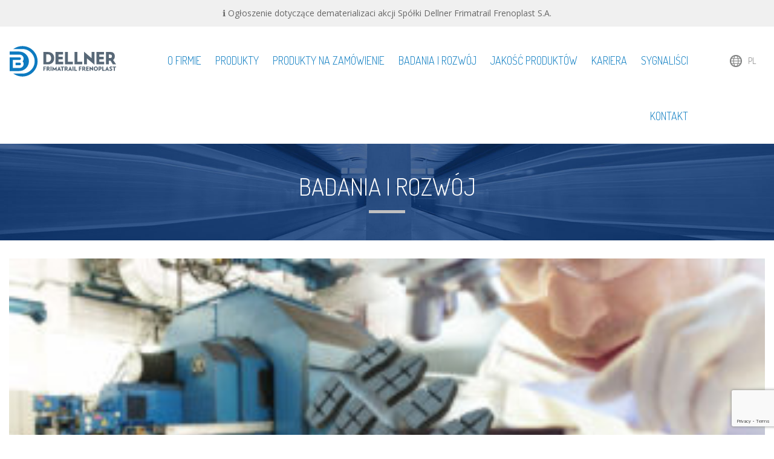

--- FILE ---
content_type: text/html; charset=UTF-8
request_url: https://frimatrail-frenoplast.pl/research-and-development/badania-i-rozwoj-12/
body_size: 7293
content:
<!DOCTYPE html>
<html>
<head>
	<meta charset="UTF-8">
	<meta name="viewport" content="width=device-width">
	<meta name="author" content="cubematic.com">
	<link rel="stylesheet" href="https://frimatrail-frenoplast.pl/wp-content/themes/dellner/css/bootstrap.css">
	<link rel="stylesheet" href="https://frimatrail-frenoplast.pl/wp-content/themes/dellner/style.css">
	<link rel="stylesheet" href="//fonts.googleapis.com/css?family=Dosis:300,400,500,600&subset=latin,latin-ext">
	<link rel="stylesheet" href="//fonts.googleapis.com/css?family=Open+Sans:400,700&subset=latin,latin-ext">
	<link rel="icon" href="https://frimatrail-frenoplast.pl/wp-content/themes/dellner/images/favicon.png">
	<meta name='robots' content='index, follow, max-image-preview:large, max-snippet:-1, max-video-preview:-1' />
	<style>img:is([sizes="auto" i], [sizes^="auto," i]) { contain-intrinsic-size: 3000px 1500px }</style>
	<link rel="alternate" hreflang="en" href="https://frimatrail-frenoplast.pl/en/research-and-development/badania-i-rozwoj-12/" />
<link rel="alternate" hreflang="pl" href="https://frimatrail-frenoplast.pl/badania-i-rozwoj/badania-i-rozwoj-12/" />

	<!-- This site is optimized with the Yoast SEO plugin v26.5 - https://yoast.com/wordpress/plugins/seo/ -->
	<title>Badania i rozwój - Dellner Frimatrail Frenoplast S.A.</title>
	<link rel="canonical" href="https://frimatrail-frenoplast.pl/research-and-development/badania-i-rozwoj-12/" />
	<meta property="og:locale" content="pl_PL" />
	<meta property="og:type" content="article" />
	<meta property="og:title" content="Badania i rozwój - Dellner Frimatrail Frenoplast S.A." />
	<meta property="og:url" content="https://frimatrail-frenoplast.pl/research-and-development/badania-i-rozwoj-12/" />
	<meta property="og:site_name" content="Dellner Frimatrail Frenoplast S.A." />
	<meta property="article:modified_time" content="2016-07-13T13:21:27+00:00" />
	<meta property="og:image" content="https://frimatrail-frenoplast.pl/research-and-development/badania-i-rozwoj-12" />
	<meta property="og:image:width" content="1000" />
	<meta property="og:image:height" content="367" />
	<meta property="og:image:type" content="image/jpeg" />
	<meta name="twitter:card" content="summary_large_image" />
	<script type="application/ld+json" class="yoast-schema-graph">{"@context":"https://schema.org","@graph":[{"@type":"WebPage","@id":"https://frimatrail-frenoplast.pl/research-and-development/badania-i-rozwoj-12/","url":"https://frimatrail-frenoplast.pl/research-and-development/badania-i-rozwoj-12/","name":"Badania i rozwój - Dellner Frimatrail Frenoplast S.A.","isPartOf":{"@id":"https://frimatrail-frenoplast.pl/#website"},"primaryImageOfPage":{"@id":"https://frimatrail-frenoplast.pl/research-and-development/badania-i-rozwoj-12/#primaryimage"},"image":{"@id":"https://frimatrail-frenoplast.pl/research-and-development/badania-i-rozwoj-12/#primaryimage"},"thumbnailUrl":"https://frimatrail-frenoplast.pl/wp-content/uploads/2016/06/badania-i-rozwoj.jpg","datePublished":"2016-07-13T13:21:06+00:00","dateModified":"2016-07-13T13:21:27+00:00","breadcrumb":{"@id":"https://frimatrail-frenoplast.pl/research-and-development/badania-i-rozwoj-12/#breadcrumb"},"inLanguage":"pl-PL","potentialAction":[{"@type":"ReadAction","target":["https://frimatrail-frenoplast.pl/research-and-development/badania-i-rozwoj-12/"]}]},{"@type":"ImageObject","inLanguage":"pl-PL","@id":"https://frimatrail-frenoplast.pl/research-and-development/badania-i-rozwoj-12/#primaryimage","url":"https://frimatrail-frenoplast.pl/wp-content/uploads/2016/06/badania-i-rozwoj.jpg","contentUrl":"https://frimatrail-frenoplast.pl/wp-content/uploads/2016/06/badania-i-rozwoj.jpg","width":1000,"height":367},{"@type":"BreadcrumbList","@id":"https://frimatrail-frenoplast.pl/research-and-development/badania-i-rozwoj-12/#breadcrumb","itemListElement":[{"@type":"ListItem","position":1,"name":"Strona główna","item":"https://frimatrail-frenoplast.pl/"},{"@type":"ListItem","position":2,"name":"Badania i rozwój","item":"https://frimatrail-frenoplast.pl/badania-i-rozwoj/"},{"@type":"ListItem","position":3,"name":"Badania i rozwój"}]},{"@type":"WebSite","@id":"https://frimatrail-frenoplast.pl/#website","url":"https://frimatrail-frenoplast.pl/","name":"Dellner Frimatrail Frenoplast S.A.","description":"Producent kompozytowych materiałów ciernych dla pojazdów szynowych","publisher":{"@id":"https://frimatrail-frenoplast.pl/#organization"},"potentialAction":[{"@type":"SearchAction","target":{"@type":"EntryPoint","urlTemplate":"https://frimatrail-frenoplast.pl/?s={search_term_string}"},"query-input":{"@type":"PropertyValueSpecification","valueRequired":true,"valueName":"search_term_string"}}],"inLanguage":"pl-PL"},{"@type":"Organization","@id":"https://frimatrail-frenoplast.pl/#organization","name":"Dellner Frimatrail Frenoplast S.A.","url":"https://frimatrail-frenoplast.pl/","logo":{"@type":"ImageObject","inLanguage":"pl-PL","@id":"https://frimatrail-frenoplast.pl/#/schema/logo/image/","url":"https://frimatrail-frenoplast.pl/wp-content/uploads/2024/11/dellner-frimatrail-frenoplast-logo-2color-side-stack-RGB-blue.png","contentUrl":"https://frimatrail-frenoplast.pl/wp-content/uploads/2024/11/dellner-frimatrail-frenoplast-logo-2color-side-stack-RGB-blue.png","width":1944,"height":558,"caption":"Dellner Frimatrail Frenoplast S.A."},"image":{"@id":"https://frimatrail-frenoplast.pl/#/schema/logo/image/"}}]}</script>
	<!-- / Yoast SEO plugin. -->


<link rel="alternate" type="application/rss+xml" title="Dellner Frimatrail Frenoplast S.A. &raquo; Badania i rozwój Kanał z komentarzami" href="https://frimatrail-frenoplast.pl/badania-i-rozwoj/badania-i-rozwoj-12/feed/" />
<script type="text/javascript">
/* <![CDATA[ */
window._wpemojiSettings = {"baseUrl":"https:\/\/s.w.org\/images\/core\/emoji\/15.0.3\/72x72\/","ext":".png","svgUrl":"https:\/\/s.w.org\/images\/core\/emoji\/15.0.3\/svg\/","svgExt":".svg","source":{"concatemoji":"https:\/\/frimatrail-frenoplast.pl\/wp-includes\/js\/wp-emoji-release.min.js?ver=6.7.1"}};
/*! This file is auto-generated */
!function(i,n){var o,s,e;function c(e){try{var t={supportTests:e,timestamp:(new Date).valueOf()};sessionStorage.setItem(o,JSON.stringify(t))}catch(e){}}function p(e,t,n){e.clearRect(0,0,e.canvas.width,e.canvas.height),e.fillText(t,0,0);var t=new Uint32Array(e.getImageData(0,0,e.canvas.width,e.canvas.height).data),r=(e.clearRect(0,0,e.canvas.width,e.canvas.height),e.fillText(n,0,0),new Uint32Array(e.getImageData(0,0,e.canvas.width,e.canvas.height).data));return t.every(function(e,t){return e===r[t]})}function u(e,t,n){switch(t){case"flag":return n(e,"\ud83c\udff3\ufe0f\u200d\u26a7\ufe0f","\ud83c\udff3\ufe0f\u200b\u26a7\ufe0f")?!1:!n(e,"\ud83c\uddfa\ud83c\uddf3","\ud83c\uddfa\u200b\ud83c\uddf3")&&!n(e,"\ud83c\udff4\udb40\udc67\udb40\udc62\udb40\udc65\udb40\udc6e\udb40\udc67\udb40\udc7f","\ud83c\udff4\u200b\udb40\udc67\u200b\udb40\udc62\u200b\udb40\udc65\u200b\udb40\udc6e\u200b\udb40\udc67\u200b\udb40\udc7f");case"emoji":return!n(e,"\ud83d\udc26\u200d\u2b1b","\ud83d\udc26\u200b\u2b1b")}return!1}function f(e,t,n){var r="undefined"!=typeof WorkerGlobalScope&&self instanceof WorkerGlobalScope?new OffscreenCanvas(300,150):i.createElement("canvas"),a=r.getContext("2d",{willReadFrequently:!0}),o=(a.textBaseline="top",a.font="600 32px Arial",{});return e.forEach(function(e){o[e]=t(a,e,n)}),o}function t(e){var t=i.createElement("script");t.src=e,t.defer=!0,i.head.appendChild(t)}"undefined"!=typeof Promise&&(o="wpEmojiSettingsSupports",s=["flag","emoji"],n.supports={everything:!0,everythingExceptFlag:!0},e=new Promise(function(e){i.addEventListener("DOMContentLoaded",e,{once:!0})}),new Promise(function(t){var n=function(){try{var e=JSON.parse(sessionStorage.getItem(o));if("object"==typeof e&&"number"==typeof e.timestamp&&(new Date).valueOf()<e.timestamp+604800&&"object"==typeof e.supportTests)return e.supportTests}catch(e){}return null}();if(!n){if("undefined"!=typeof Worker&&"undefined"!=typeof OffscreenCanvas&&"undefined"!=typeof URL&&URL.createObjectURL&&"undefined"!=typeof Blob)try{var e="postMessage("+f.toString()+"("+[JSON.stringify(s),u.toString(),p.toString()].join(",")+"));",r=new Blob([e],{type:"text/javascript"}),a=new Worker(URL.createObjectURL(r),{name:"wpTestEmojiSupports"});return void(a.onmessage=function(e){c(n=e.data),a.terminate(),t(n)})}catch(e){}c(n=f(s,u,p))}t(n)}).then(function(e){for(var t in e)n.supports[t]=e[t],n.supports.everything=n.supports.everything&&n.supports[t],"flag"!==t&&(n.supports.everythingExceptFlag=n.supports.everythingExceptFlag&&n.supports[t]);n.supports.everythingExceptFlag=n.supports.everythingExceptFlag&&!n.supports.flag,n.DOMReady=!1,n.readyCallback=function(){n.DOMReady=!0}}).then(function(){return e}).then(function(){var e;n.supports.everything||(n.readyCallback(),(e=n.source||{}).concatemoji?t(e.concatemoji):e.wpemoji&&e.twemoji&&(t(e.twemoji),t(e.wpemoji)))}))}((window,document),window._wpemojiSettings);
/* ]]> */
</script>
<style id='wp-emoji-styles-inline-css' type='text/css'>

	img.wp-smiley, img.emoji {
		display: inline !important;
		border: none !important;
		box-shadow: none !important;
		height: 1em !important;
		width: 1em !important;
		margin: 0 0.07em !important;
		vertical-align: -0.1em !important;
		background: none !important;
		padding: 0 !important;
	}
</style>
<link rel='stylesheet' id='wp-block-library-css' href='https://frimatrail-frenoplast.pl/wp-includes/css/dist/block-library/style.min.css?ver=6.7.1' type='text/css' media='all' />
<style id='classic-theme-styles-inline-css' type='text/css'>
/*! This file is auto-generated */
.wp-block-button__link{color:#fff;background-color:#32373c;border-radius:9999px;box-shadow:none;text-decoration:none;padding:calc(.667em + 2px) calc(1.333em + 2px);font-size:1.125em}.wp-block-file__button{background:#32373c;color:#fff;text-decoration:none}
</style>
<style id='global-styles-inline-css' type='text/css'>
:root{--wp--preset--aspect-ratio--square: 1;--wp--preset--aspect-ratio--4-3: 4/3;--wp--preset--aspect-ratio--3-4: 3/4;--wp--preset--aspect-ratio--3-2: 3/2;--wp--preset--aspect-ratio--2-3: 2/3;--wp--preset--aspect-ratio--16-9: 16/9;--wp--preset--aspect-ratio--9-16: 9/16;--wp--preset--color--black: #000000;--wp--preset--color--cyan-bluish-gray: #abb8c3;--wp--preset--color--white: #ffffff;--wp--preset--color--pale-pink: #f78da7;--wp--preset--color--vivid-red: #cf2e2e;--wp--preset--color--luminous-vivid-orange: #ff6900;--wp--preset--color--luminous-vivid-amber: #fcb900;--wp--preset--color--light-green-cyan: #7bdcb5;--wp--preset--color--vivid-green-cyan: #00d084;--wp--preset--color--pale-cyan-blue: #8ed1fc;--wp--preset--color--vivid-cyan-blue: #0693e3;--wp--preset--color--vivid-purple: #9b51e0;--wp--preset--gradient--vivid-cyan-blue-to-vivid-purple: linear-gradient(135deg,rgba(6,147,227,1) 0%,rgb(155,81,224) 100%);--wp--preset--gradient--light-green-cyan-to-vivid-green-cyan: linear-gradient(135deg,rgb(122,220,180) 0%,rgb(0,208,130) 100%);--wp--preset--gradient--luminous-vivid-amber-to-luminous-vivid-orange: linear-gradient(135deg,rgba(252,185,0,1) 0%,rgba(255,105,0,1) 100%);--wp--preset--gradient--luminous-vivid-orange-to-vivid-red: linear-gradient(135deg,rgba(255,105,0,1) 0%,rgb(207,46,46) 100%);--wp--preset--gradient--very-light-gray-to-cyan-bluish-gray: linear-gradient(135deg,rgb(238,238,238) 0%,rgb(169,184,195) 100%);--wp--preset--gradient--cool-to-warm-spectrum: linear-gradient(135deg,rgb(74,234,220) 0%,rgb(151,120,209) 20%,rgb(207,42,186) 40%,rgb(238,44,130) 60%,rgb(251,105,98) 80%,rgb(254,248,76) 100%);--wp--preset--gradient--blush-light-purple: linear-gradient(135deg,rgb(255,206,236) 0%,rgb(152,150,240) 100%);--wp--preset--gradient--blush-bordeaux: linear-gradient(135deg,rgb(254,205,165) 0%,rgb(254,45,45) 50%,rgb(107,0,62) 100%);--wp--preset--gradient--luminous-dusk: linear-gradient(135deg,rgb(255,203,112) 0%,rgb(199,81,192) 50%,rgb(65,88,208) 100%);--wp--preset--gradient--pale-ocean: linear-gradient(135deg,rgb(255,245,203) 0%,rgb(182,227,212) 50%,rgb(51,167,181) 100%);--wp--preset--gradient--electric-grass: linear-gradient(135deg,rgb(202,248,128) 0%,rgb(113,206,126) 100%);--wp--preset--gradient--midnight: linear-gradient(135deg,rgb(2,3,129) 0%,rgb(40,116,252) 100%);--wp--preset--font-size--small: 13px;--wp--preset--font-size--medium: 20px;--wp--preset--font-size--large: 36px;--wp--preset--font-size--x-large: 42px;--wp--preset--spacing--20: 0.44rem;--wp--preset--spacing--30: 0.67rem;--wp--preset--spacing--40: 1rem;--wp--preset--spacing--50: 1.5rem;--wp--preset--spacing--60: 2.25rem;--wp--preset--spacing--70: 3.38rem;--wp--preset--spacing--80: 5.06rem;--wp--preset--shadow--natural: 6px 6px 9px rgba(0, 0, 0, 0.2);--wp--preset--shadow--deep: 12px 12px 50px rgba(0, 0, 0, 0.4);--wp--preset--shadow--sharp: 6px 6px 0px rgba(0, 0, 0, 0.2);--wp--preset--shadow--outlined: 6px 6px 0px -3px rgba(255, 255, 255, 1), 6px 6px rgba(0, 0, 0, 1);--wp--preset--shadow--crisp: 6px 6px 0px rgba(0, 0, 0, 1);}:where(.is-layout-flex){gap: 0.5em;}:where(.is-layout-grid){gap: 0.5em;}body .is-layout-flex{display: flex;}.is-layout-flex{flex-wrap: wrap;align-items: center;}.is-layout-flex > :is(*, div){margin: 0;}body .is-layout-grid{display: grid;}.is-layout-grid > :is(*, div){margin: 0;}:where(.wp-block-columns.is-layout-flex){gap: 2em;}:where(.wp-block-columns.is-layout-grid){gap: 2em;}:where(.wp-block-post-template.is-layout-flex){gap: 1.25em;}:where(.wp-block-post-template.is-layout-grid){gap: 1.25em;}.has-black-color{color: var(--wp--preset--color--black) !important;}.has-cyan-bluish-gray-color{color: var(--wp--preset--color--cyan-bluish-gray) !important;}.has-white-color{color: var(--wp--preset--color--white) !important;}.has-pale-pink-color{color: var(--wp--preset--color--pale-pink) !important;}.has-vivid-red-color{color: var(--wp--preset--color--vivid-red) !important;}.has-luminous-vivid-orange-color{color: var(--wp--preset--color--luminous-vivid-orange) !important;}.has-luminous-vivid-amber-color{color: var(--wp--preset--color--luminous-vivid-amber) !important;}.has-light-green-cyan-color{color: var(--wp--preset--color--light-green-cyan) !important;}.has-vivid-green-cyan-color{color: var(--wp--preset--color--vivid-green-cyan) !important;}.has-pale-cyan-blue-color{color: var(--wp--preset--color--pale-cyan-blue) !important;}.has-vivid-cyan-blue-color{color: var(--wp--preset--color--vivid-cyan-blue) !important;}.has-vivid-purple-color{color: var(--wp--preset--color--vivid-purple) !important;}.has-black-background-color{background-color: var(--wp--preset--color--black) !important;}.has-cyan-bluish-gray-background-color{background-color: var(--wp--preset--color--cyan-bluish-gray) !important;}.has-white-background-color{background-color: var(--wp--preset--color--white) !important;}.has-pale-pink-background-color{background-color: var(--wp--preset--color--pale-pink) !important;}.has-vivid-red-background-color{background-color: var(--wp--preset--color--vivid-red) !important;}.has-luminous-vivid-orange-background-color{background-color: var(--wp--preset--color--luminous-vivid-orange) !important;}.has-luminous-vivid-amber-background-color{background-color: var(--wp--preset--color--luminous-vivid-amber) !important;}.has-light-green-cyan-background-color{background-color: var(--wp--preset--color--light-green-cyan) !important;}.has-vivid-green-cyan-background-color{background-color: var(--wp--preset--color--vivid-green-cyan) !important;}.has-pale-cyan-blue-background-color{background-color: var(--wp--preset--color--pale-cyan-blue) !important;}.has-vivid-cyan-blue-background-color{background-color: var(--wp--preset--color--vivid-cyan-blue) !important;}.has-vivid-purple-background-color{background-color: var(--wp--preset--color--vivid-purple) !important;}.has-black-border-color{border-color: var(--wp--preset--color--black) !important;}.has-cyan-bluish-gray-border-color{border-color: var(--wp--preset--color--cyan-bluish-gray) !important;}.has-white-border-color{border-color: var(--wp--preset--color--white) !important;}.has-pale-pink-border-color{border-color: var(--wp--preset--color--pale-pink) !important;}.has-vivid-red-border-color{border-color: var(--wp--preset--color--vivid-red) !important;}.has-luminous-vivid-orange-border-color{border-color: var(--wp--preset--color--luminous-vivid-orange) !important;}.has-luminous-vivid-amber-border-color{border-color: var(--wp--preset--color--luminous-vivid-amber) !important;}.has-light-green-cyan-border-color{border-color: var(--wp--preset--color--light-green-cyan) !important;}.has-vivid-green-cyan-border-color{border-color: var(--wp--preset--color--vivid-green-cyan) !important;}.has-pale-cyan-blue-border-color{border-color: var(--wp--preset--color--pale-cyan-blue) !important;}.has-vivid-cyan-blue-border-color{border-color: var(--wp--preset--color--vivid-cyan-blue) !important;}.has-vivid-purple-border-color{border-color: var(--wp--preset--color--vivid-purple) !important;}.has-vivid-cyan-blue-to-vivid-purple-gradient-background{background: var(--wp--preset--gradient--vivid-cyan-blue-to-vivid-purple) !important;}.has-light-green-cyan-to-vivid-green-cyan-gradient-background{background: var(--wp--preset--gradient--light-green-cyan-to-vivid-green-cyan) !important;}.has-luminous-vivid-amber-to-luminous-vivid-orange-gradient-background{background: var(--wp--preset--gradient--luminous-vivid-amber-to-luminous-vivid-orange) !important;}.has-luminous-vivid-orange-to-vivid-red-gradient-background{background: var(--wp--preset--gradient--luminous-vivid-orange-to-vivid-red) !important;}.has-very-light-gray-to-cyan-bluish-gray-gradient-background{background: var(--wp--preset--gradient--very-light-gray-to-cyan-bluish-gray) !important;}.has-cool-to-warm-spectrum-gradient-background{background: var(--wp--preset--gradient--cool-to-warm-spectrum) !important;}.has-blush-light-purple-gradient-background{background: var(--wp--preset--gradient--blush-light-purple) !important;}.has-blush-bordeaux-gradient-background{background: var(--wp--preset--gradient--blush-bordeaux) !important;}.has-luminous-dusk-gradient-background{background: var(--wp--preset--gradient--luminous-dusk) !important;}.has-pale-ocean-gradient-background{background: var(--wp--preset--gradient--pale-ocean) !important;}.has-electric-grass-gradient-background{background: var(--wp--preset--gradient--electric-grass) !important;}.has-midnight-gradient-background{background: var(--wp--preset--gradient--midnight) !important;}.has-small-font-size{font-size: var(--wp--preset--font-size--small) !important;}.has-medium-font-size{font-size: var(--wp--preset--font-size--medium) !important;}.has-large-font-size{font-size: var(--wp--preset--font-size--large) !important;}.has-x-large-font-size{font-size: var(--wp--preset--font-size--x-large) !important;}
:where(.wp-block-post-template.is-layout-flex){gap: 1.25em;}:where(.wp-block-post-template.is-layout-grid){gap: 1.25em;}
:where(.wp-block-columns.is-layout-flex){gap: 2em;}:where(.wp-block-columns.is-layout-grid){gap: 2em;}
:root :where(.wp-block-pullquote){font-size: 1.5em;line-height: 1.6;}
</style>
<link rel='stylesheet' id='contact-form-7-css' href='https://frimatrail-frenoplast.pl/wp-content/plugins/contact-form-7/includes/css/styles.css?ver=6.1.4' type='text/css' media='all' />
<link rel='stylesheet' id='wpml-legacy-dropdown-0-css' href='//frimatrail-frenoplast.pl/wp-content/plugins/sitepress-multilingual-cms/templates/language-switchers/legacy-dropdown/style.css?ver=1' type='text/css' media='all' />
<style id='wpml-legacy-dropdown-0-inline-css' type='text/css'>
.wpml-ls-statics-shortcode_actions{background-color:#ffffff;}.wpml-ls-statics-shortcode_actions, .wpml-ls-statics-shortcode_actions .wpml-ls-sub-menu, .wpml-ls-statics-shortcode_actions a {border-color:#cdcdcd;}.wpml-ls-statics-shortcode_actions a {color:#444444;background-color:#ffffff;}.wpml-ls-statics-shortcode_actions a:hover,.wpml-ls-statics-shortcode_actions a:focus {color:#000000;background-color:#eeeeee;}.wpml-ls-statics-shortcode_actions .wpml-ls-current-language>a {color:#444444;background-color:#ffffff;}.wpml-ls-statics-shortcode_actions .wpml-ls-current-language:hover>a, .wpml-ls-statics-shortcode_actions .wpml-ls-current-language>a:focus {color:#000000;background-color:#eeeeee;}
</style>
<script type="text/javascript" src="//frimatrail-frenoplast.pl/wp-content/plugins/sitepress-multilingual-cms/templates/language-switchers/legacy-dropdown/script.js?ver=1" id="wpml-legacy-dropdown-0-js"></script>
<link rel="https://api.w.org/" href="https://frimatrail-frenoplast.pl/wp-json/" /><link rel="alternate" title="JSON" type="application/json" href="https://frimatrail-frenoplast.pl/wp-json/wp/v2/media/580" /><link rel='shortlink' href='https://frimatrail-frenoplast.pl/?p=580' />
<link rel="alternate" title="oEmbed (JSON)" type="application/json+oembed" href="https://frimatrail-frenoplast.pl/wp-json/oembed/1.0/embed?url=https%3A%2F%2Ffrimatrail-frenoplast.pl%2Fbadania-i-rozwoj%2Fbadania-i-rozwoj-12%2F" />
<link rel="alternate" title="oEmbed (XML)" type="text/xml+oembed" href="https://frimatrail-frenoplast.pl/wp-json/oembed/1.0/embed?url=https%3A%2F%2Ffrimatrail-frenoplast.pl%2Fbadania-i-rozwoj%2Fbadania-i-rozwoj-12%2F&#038;format=xml" />
<meta name="generator" content="WPML ver:4.2.0 stt:1,4,41;" />
<link rel="icon" href="https://frimatrail-frenoplast.pl/wp-content/uploads/2024/12/logo-512x512-1-240x240.png" sizes="32x32" />
<link rel="icon" href="https://frimatrail-frenoplast.pl/wp-content/uploads/2024/12/logo-512x512-1-240x240.png" sizes="192x192" />
<link rel="apple-touch-icon" href="https://frimatrail-frenoplast.pl/wp-content/uploads/2024/12/logo-512x512-1-240x240.png" />
<meta name="msapplication-TileImage" content="https://frimatrail-frenoplast.pl/wp-content/uploads/2024/12/logo-512x512-1-512x480.png" />
</head>
<body data-rsssl=1>
<p style="text-align: center; background:#f0f0f0; padding:12px;"><a style="color:#666" href="//frimatrail-frenoplast.pl/wp-content/uploads/2020/09/ogloszenie-dotyczace-dematerializaci-akcji.pdf" target="_blank">ℹ Ogłoszenie dotyczące dematerializaci akcji Spółki Dellner Frimatrail Frenoplast S.A.</a></p>
	<div class="container">
		<div class="row">
			<div id="business" class="col-md-2 clearfix">
				<a href="https://frimatrail-frenoplast.pl"><img src="https://frimatrail-frenoplast.pl/wp-content/themes/dellner/images/logo_dff.svg" alt="Dellner Frimatrail-Frenoplast S.A." id="logo"></a>
				<button type="button" class="navbar-toggle" data-toggle="collapse" data-target="#menu">
					<span class="icon-bar"></span>
					<span class="icon-bar"></span>
					<span class="icon-bar"></span>
				</button>
			</div>
			<div class="col-md-8 col-lg-9 text-right">
				<ul id="menu" class="nav collapse navbar-collapse"><li id="menu-item-30" class="menu-item menu-item-type-post_type menu-item-object-page menu-item-30"><a href="https://frimatrail-frenoplast.pl/o-firmie/">O firmie</a></li>
<li id="menu-item-33" class="menu-item menu-item-type-post_type menu-item-object-post menu-item-33"><a href="https://frimatrail-frenoplast.pl/wagony-pasazerskie-metro/">Produkty</a></li>
<li id="menu-item-31" class="menu-item menu-item-type-post_type menu-item-object-page menu-item-31"><a href="https://frimatrail-frenoplast.pl/produkty-na-zamowienie/">Produkty na zamówienie</a></li>
<li id="menu-item-29" class="menu-item menu-item-type-post_type menu-item-object-page menu-item-29"><a href="https://frimatrail-frenoplast.pl/badania-i-rozwoj/">Badania i rozwój</a></li>
<li id="menu-item-1053" class="menu-item menu-item-type-post_type menu-item-object-page menu-item-1053"><a href="https://frimatrail-frenoplast.pl/polityka-jakosci/">Jakość produktów</a></li>
<li id="menu-item-2065" class="menu-item menu-item-type-post_type menu-item-object-page menu-item-2065"><a href="https://frimatrail-frenoplast.pl/kariera/">Kariera</a></li>
<li id="menu-item-2048" class="menu-item menu-item-type-post_type menu-item-object-page menu-item-2048"><a href="https://frimatrail-frenoplast.pl/sygnalisci/">Sygnaliści</a></li>
<li id="menu-item-32" class="menu-item menu-item-type-post_type menu-item-object-page menu-item-32"><a href="https://frimatrail-frenoplast.pl/kontakt/">Kontakt</a></li>
</ul>			</div>
			<div id="select" class="col-md-2 col-lg-1 text-right">
				<ul id="language" class="nav">
					<li>
													<a href="//frimatrail-frenoplast.pl/">PL</a>
												<ul class="nav">
															<li><a href="//frimatrail-frenoplast.pl/en/" id="en">EN</a></li>
								<li><a href="//frimatrail-frenoplast.pl/fr/" id="fr">FR</a></li>
													</ul>
					</li>
				</ul>
			</div>
		</div>
	</div>
	<div id="title">
		<div class="container text-center">
			<h1>Badania i rozwój</h1>
		</div>
	</div>
	<div class="container">
		<div class="row">
			<div class="col-md-12">
									<div id="excerpt">
						<p class="attachment"><a href='https://frimatrail-frenoplast.pl/wp-content/uploads/2016/06/badania-i-rozwoj.jpg'><img decoding="async" width="320" height="117" src="https://frimatrail-frenoplast.pl/wp-content/uploads/2016/06/badania-i-rozwoj-320x117.jpg" class="attachment-medium size-medium" alt="" srcset="https://frimatrail-frenoplast.pl/wp-content/uploads/2016/06/badania-i-rozwoj-320x117.jpg 320w, https://frimatrail-frenoplast.pl/wp-content/uploads/2016/06/badania-i-rozwoj-800x294.jpg 800w, https://frimatrail-frenoplast.pl/wp-content/uploads/2016/06/badania-i-rozwoj.jpg 1000w" sizes="(max-width: 320px) 100vw, 320px" /></a></p>
					</div>
							</div>
		</div>
	</div>
	<div id="map">
		<div class="container">
			<div class="row">
				<div class="col-md-4 col-md-offset-8">
					<div class="text-center">
						<img src="https://frimatrail-frenoplast.pl/wp-content/themes/dellner/images/white.png" alt="logo">
						<div>ul. Watykańska 15</div>
						<div>05-200 Majdan</div>
						<div>tel/fax: +48 22 487 59 77</div>
						<div><a href="mailto:&#115;&#112;&#114;&#122;&#101;&#100;&#097;&#122;&#064;&#100;&#101;&#108;&#108;&#110;&#101;&#114;&#102;&#114;&#105;&#099;&#116;&#105;&#111;&#110;&#046;&#099;&#111;&#109;">&#115;&#112;&#114;&#122;&#101;&#100;&#097;&#122;&#064;&#100;&#101;&#108;&#108;&#110;&#101;&#114;&#102;&#114;&#105;&#099;&#116;&#105;&#111;&#110;&#046;&#099;&#111;&#109;</a></div>

						<div><a href="mailto:&#101;&#120;&#112;&#111;&#114;&#116;&#064;&#100;&#101;&#108;&#108;&#110;&#101;&#114;&#102;&#114;&#105;&#099;&#116;&#105;&#111;&#110;&#046;&#099;&#111;&#109;">&#101;&#120;&#112;&#111;&#114;&#116;&#064;&#100;&#101;&#108;&#108;&#110;&#101;&#114;&#102;&#114;&#105;&#099;&#116;&#105;&#111;&#110;&#046;&#099;&#111;&#109;</a></div> 
						<div>LinkedIn: <a href ="https://www.linkedin.com/company/dellner-frimatrail-frenoplast-sa/">Dellner Frimatrail Frenoplast S.A.</a>
						</div>
					</div>
				</div>
			</div>
		</div>
		<div id="first" class="point"></div>
		<div id="second" class="point"></div>
		<div id="third" class="point"></div>
		<div id="fourth" class="point"></div>
		<div id="fifth" class="point"></div>
		<div id="sixth" class="point"></div>
		<div id="seventh" class="point"></div>
	</div>
	<div id="footer">
		<div class="container">
			<ul id="menu-menu" class="nav text-center"><li class="menu-item menu-item-type-post_type menu-item-object-page menu-item-30"><a href="https://frimatrail-frenoplast.pl/o-firmie/">O firmie</a></li>
<li class="menu-item menu-item-type-post_type menu-item-object-post menu-item-33"><a href="https://frimatrail-frenoplast.pl/wagony-pasazerskie-metro/">Produkty</a></li>
<li class="menu-item menu-item-type-post_type menu-item-object-page menu-item-31"><a href="https://frimatrail-frenoplast.pl/produkty-na-zamowienie/">Produkty na zamówienie</a></li>
<li class="menu-item menu-item-type-post_type menu-item-object-page menu-item-29"><a href="https://frimatrail-frenoplast.pl/badania-i-rozwoj/">Badania i rozwój</a></li>
<li class="menu-item menu-item-type-post_type menu-item-object-page menu-item-1053"><a href="https://frimatrail-frenoplast.pl/polityka-jakosci/">Jakość produktów</a></li>
<li class="menu-item menu-item-type-post_type menu-item-object-page menu-item-2065"><a href="https://frimatrail-frenoplast.pl/kariera/">Kariera</a></li>
<li class="menu-item menu-item-type-post_type menu-item-object-page menu-item-2048"><a href="https://frimatrail-frenoplast.pl/sygnalisci/">Sygnaliści</a></li>
<li class="menu-item menu-item-type-post_type menu-item-object-page menu-item-32"><a href="https://frimatrail-frenoplast.pl/kontakt/">Kontakt</a></li>
</ul>		</div>
	</div>
	<div class="container text-center">
					<div id="copyright">Wszelkie prawa zastrzeżone © Dellner Frimatrail Frenoplast S.A. / Realizacja: <a href="http://cubematic.com/" title="Tworzenie stron www" target="_blank">Tworzenie stron www</a> CubeMatic</div>
			</div>
	<script src="https://frimatrail-frenoplast.pl/wp-content/themes/dellner/js/jquery.js"></script>
	<script src="https://frimatrail-frenoplast.pl/wp-content/themes/dellner/js/bootstrap.js"></script>
	<script src="https://frimatrail-frenoplast.pl/wp-content/themes/dellner/js/script.js"></script>
	<script type="text/javascript" src="https://frimatrail-frenoplast.pl/wp-includes/js/dist/hooks.min.js?ver=4d63a3d491d11ffd8ac6" id="wp-hooks-js"></script>
<script type="text/javascript" src="https://frimatrail-frenoplast.pl/wp-includes/js/dist/i18n.min.js?ver=5e580eb46a90c2b997e6" id="wp-i18n-js"></script>
<script type="text/javascript" id="wp-i18n-js-after">
/* <![CDATA[ */
wp.i18n.setLocaleData( { 'text direction\u0004ltr': [ 'ltr' ] } );
/* ]]> */
</script>
<script type="text/javascript" src="https://frimatrail-frenoplast.pl/wp-content/plugins/contact-form-7/includes/swv/js/index.js?ver=6.1.4" id="swv-js"></script>
<script type="text/javascript" id="contact-form-7-js-translations">
/* <![CDATA[ */
( function( domain, translations ) {
	var localeData = translations.locale_data[ domain ] || translations.locale_data.messages;
	localeData[""].domain = domain;
	wp.i18n.setLocaleData( localeData, domain );
} )( "contact-form-7", {"translation-revision-date":"2025-10-29 10:26:34+0000","generator":"GlotPress\/4.0.3","domain":"messages","locale_data":{"messages":{"":{"domain":"messages","plural-forms":"nplurals=3; plural=(n == 1) ? 0 : ((n % 10 >= 2 && n % 10 <= 4 && (n % 100 < 12 || n % 100 > 14)) ? 1 : 2);","lang":"pl"},"This contact form is placed in the wrong place.":["Ten formularz kontaktowy zosta\u0142 umieszczony w niew\u0142a\u015bciwym miejscu."],"Error:":["B\u0142\u0105d:"]}},"comment":{"reference":"includes\/js\/index.js"}} );
/* ]]> */
</script>
<script type="text/javascript" id="contact-form-7-js-before">
/* <![CDATA[ */
var wpcf7 = {
    "api": {
        "root": "https:\/\/frimatrail-frenoplast.pl\/wp-json\/",
        "namespace": "contact-form-7\/v1"
    }
};
/* ]]> */
</script>
<script type="text/javascript" src="https://frimatrail-frenoplast.pl/wp-content/plugins/contact-form-7/includes/js/index.js?ver=6.1.4" id="contact-form-7-js"></script>
<script type="text/javascript" src="https://www.google.com/recaptcha/api.js?render=6Le7mMogAAAAAJQ3Oy6hjvgB1VjAfs1RDsiTY0Xn&amp;ver=3.0" id="google-recaptcha-js"></script>
<script type="text/javascript" src="https://frimatrail-frenoplast.pl/wp-includes/js/dist/vendor/wp-polyfill.min.js?ver=3.15.0" id="wp-polyfill-js"></script>
<script type="text/javascript" id="wpcf7-recaptcha-js-before">
/* <![CDATA[ */
var wpcf7_recaptcha = {
    "sitekey": "6Le7mMogAAAAAJQ3Oy6hjvgB1VjAfs1RDsiTY0Xn",
    "actions": {
        "homepage": "homepage",
        "contactform": "contactform"
    }
};
/* ]]> */
</script>
<script type="text/javascript" src="https://frimatrail-frenoplast.pl/wp-content/plugins/contact-form-7/modules/recaptcha/index.js?ver=6.1.4" id="wpcf7-recaptcha-js"></script>
	
	<script>
	  (function(i,s,o,g,r,a,m){i['GoogleAnalyticsObject']=r;i[r]=i[r]||function(){
	  (i[r].q=i[r].q||[]).push(arguments)},i[r].l=1*new Date();a=s.createElement(o),
	  m=s.getElementsByTagName(o)[0];a.async=1;a.src=g;m.parentNode.insertBefore(a,m)
	  })(window,document,'script','https://www.google-analytics.com/analytics.js','ga');

	  ga('create', 'UA-81642015-1', 'auto');
	  ga('send', 'pageview');

	</script>
</body>
</html>

--- FILE ---
content_type: text/html; charset=utf-8
request_url: https://www.google.com/recaptcha/api2/anchor?ar=1&k=6Le7mMogAAAAAJQ3Oy6hjvgB1VjAfs1RDsiTY0Xn&co=aHR0cHM6Ly9mcmltYXRyYWlsLWZyZW5vcGxhc3QucGw6NDQz&hl=en&v=PoyoqOPhxBO7pBk68S4YbpHZ&size=invisible&anchor-ms=20000&execute-ms=30000&cb=fl947m9v4lpi
body_size: 48776
content:
<!DOCTYPE HTML><html dir="ltr" lang="en"><head><meta http-equiv="Content-Type" content="text/html; charset=UTF-8">
<meta http-equiv="X-UA-Compatible" content="IE=edge">
<title>reCAPTCHA</title>
<style type="text/css">
/* cyrillic-ext */
@font-face {
  font-family: 'Roboto';
  font-style: normal;
  font-weight: 400;
  font-stretch: 100%;
  src: url(//fonts.gstatic.com/s/roboto/v48/KFO7CnqEu92Fr1ME7kSn66aGLdTylUAMa3GUBHMdazTgWw.woff2) format('woff2');
  unicode-range: U+0460-052F, U+1C80-1C8A, U+20B4, U+2DE0-2DFF, U+A640-A69F, U+FE2E-FE2F;
}
/* cyrillic */
@font-face {
  font-family: 'Roboto';
  font-style: normal;
  font-weight: 400;
  font-stretch: 100%;
  src: url(//fonts.gstatic.com/s/roboto/v48/KFO7CnqEu92Fr1ME7kSn66aGLdTylUAMa3iUBHMdazTgWw.woff2) format('woff2');
  unicode-range: U+0301, U+0400-045F, U+0490-0491, U+04B0-04B1, U+2116;
}
/* greek-ext */
@font-face {
  font-family: 'Roboto';
  font-style: normal;
  font-weight: 400;
  font-stretch: 100%;
  src: url(//fonts.gstatic.com/s/roboto/v48/KFO7CnqEu92Fr1ME7kSn66aGLdTylUAMa3CUBHMdazTgWw.woff2) format('woff2');
  unicode-range: U+1F00-1FFF;
}
/* greek */
@font-face {
  font-family: 'Roboto';
  font-style: normal;
  font-weight: 400;
  font-stretch: 100%;
  src: url(//fonts.gstatic.com/s/roboto/v48/KFO7CnqEu92Fr1ME7kSn66aGLdTylUAMa3-UBHMdazTgWw.woff2) format('woff2');
  unicode-range: U+0370-0377, U+037A-037F, U+0384-038A, U+038C, U+038E-03A1, U+03A3-03FF;
}
/* math */
@font-face {
  font-family: 'Roboto';
  font-style: normal;
  font-weight: 400;
  font-stretch: 100%;
  src: url(//fonts.gstatic.com/s/roboto/v48/KFO7CnqEu92Fr1ME7kSn66aGLdTylUAMawCUBHMdazTgWw.woff2) format('woff2');
  unicode-range: U+0302-0303, U+0305, U+0307-0308, U+0310, U+0312, U+0315, U+031A, U+0326-0327, U+032C, U+032F-0330, U+0332-0333, U+0338, U+033A, U+0346, U+034D, U+0391-03A1, U+03A3-03A9, U+03B1-03C9, U+03D1, U+03D5-03D6, U+03F0-03F1, U+03F4-03F5, U+2016-2017, U+2034-2038, U+203C, U+2040, U+2043, U+2047, U+2050, U+2057, U+205F, U+2070-2071, U+2074-208E, U+2090-209C, U+20D0-20DC, U+20E1, U+20E5-20EF, U+2100-2112, U+2114-2115, U+2117-2121, U+2123-214F, U+2190, U+2192, U+2194-21AE, U+21B0-21E5, U+21F1-21F2, U+21F4-2211, U+2213-2214, U+2216-22FF, U+2308-230B, U+2310, U+2319, U+231C-2321, U+2336-237A, U+237C, U+2395, U+239B-23B7, U+23D0, U+23DC-23E1, U+2474-2475, U+25AF, U+25B3, U+25B7, U+25BD, U+25C1, U+25CA, U+25CC, U+25FB, U+266D-266F, U+27C0-27FF, U+2900-2AFF, U+2B0E-2B11, U+2B30-2B4C, U+2BFE, U+3030, U+FF5B, U+FF5D, U+1D400-1D7FF, U+1EE00-1EEFF;
}
/* symbols */
@font-face {
  font-family: 'Roboto';
  font-style: normal;
  font-weight: 400;
  font-stretch: 100%;
  src: url(//fonts.gstatic.com/s/roboto/v48/KFO7CnqEu92Fr1ME7kSn66aGLdTylUAMaxKUBHMdazTgWw.woff2) format('woff2');
  unicode-range: U+0001-000C, U+000E-001F, U+007F-009F, U+20DD-20E0, U+20E2-20E4, U+2150-218F, U+2190, U+2192, U+2194-2199, U+21AF, U+21E6-21F0, U+21F3, U+2218-2219, U+2299, U+22C4-22C6, U+2300-243F, U+2440-244A, U+2460-24FF, U+25A0-27BF, U+2800-28FF, U+2921-2922, U+2981, U+29BF, U+29EB, U+2B00-2BFF, U+4DC0-4DFF, U+FFF9-FFFB, U+10140-1018E, U+10190-1019C, U+101A0, U+101D0-101FD, U+102E0-102FB, U+10E60-10E7E, U+1D2C0-1D2D3, U+1D2E0-1D37F, U+1F000-1F0FF, U+1F100-1F1AD, U+1F1E6-1F1FF, U+1F30D-1F30F, U+1F315, U+1F31C, U+1F31E, U+1F320-1F32C, U+1F336, U+1F378, U+1F37D, U+1F382, U+1F393-1F39F, U+1F3A7-1F3A8, U+1F3AC-1F3AF, U+1F3C2, U+1F3C4-1F3C6, U+1F3CA-1F3CE, U+1F3D4-1F3E0, U+1F3ED, U+1F3F1-1F3F3, U+1F3F5-1F3F7, U+1F408, U+1F415, U+1F41F, U+1F426, U+1F43F, U+1F441-1F442, U+1F444, U+1F446-1F449, U+1F44C-1F44E, U+1F453, U+1F46A, U+1F47D, U+1F4A3, U+1F4B0, U+1F4B3, U+1F4B9, U+1F4BB, U+1F4BF, U+1F4C8-1F4CB, U+1F4D6, U+1F4DA, U+1F4DF, U+1F4E3-1F4E6, U+1F4EA-1F4ED, U+1F4F7, U+1F4F9-1F4FB, U+1F4FD-1F4FE, U+1F503, U+1F507-1F50B, U+1F50D, U+1F512-1F513, U+1F53E-1F54A, U+1F54F-1F5FA, U+1F610, U+1F650-1F67F, U+1F687, U+1F68D, U+1F691, U+1F694, U+1F698, U+1F6AD, U+1F6B2, U+1F6B9-1F6BA, U+1F6BC, U+1F6C6-1F6CF, U+1F6D3-1F6D7, U+1F6E0-1F6EA, U+1F6F0-1F6F3, U+1F6F7-1F6FC, U+1F700-1F7FF, U+1F800-1F80B, U+1F810-1F847, U+1F850-1F859, U+1F860-1F887, U+1F890-1F8AD, U+1F8B0-1F8BB, U+1F8C0-1F8C1, U+1F900-1F90B, U+1F93B, U+1F946, U+1F984, U+1F996, U+1F9E9, U+1FA00-1FA6F, U+1FA70-1FA7C, U+1FA80-1FA89, U+1FA8F-1FAC6, U+1FACE-1FADC, U+1FADF-1FAE9, U+1FAF0-1FAF8, U+1FB00-1FBFF;
}
/* vietnamese */
@font-face {
  font-family: 'Roboto';
  font-style: normal;
  font-weight: 400;
  font-stretch: 100%;
  src: url(//fonts.gstatic.com/s/roboto/v48/KFO7CnqEu92Fr1ME7kSn66aGLdTylUAMa3OUBHMdazTgWw.woff2) format('woff2');
  unicode-range: U+0102-0103, U+0110-0111, U+0128-0129, U+0168-0169, U+01A0-01A1, U+01AF-01B0, U+0300-0301, U+0303-0304, U+0308-0309, U+0323, U+0329, U+1EA0-1EF9, U+20AB;
}
/* latin-ext */
@font-face {
  font-family: 'Roboto';
  font-style: normal;
  font-weight: 400;
  font-stretch: 100%;
  src: url(//fonts.gstatic.com/s/roboto/v48/KFO7CnqEu92Fr1ME7kSn66aGLdTylUAMa3KUBHMdazTgWw.woff2) format('woff2');
  unicode-range: U+0100-02BA, U+02BD-02C5, U+02C7-02CC, U+02CE-02D7, U+02DD-02FF, U+0304, U+0308, U+0329, U+1D00-1DBF, U+1E00-1E9F, U+1EF2-1EFF, U+2020, U+20A0-20AB, U+20AD-20C0, U+2113, U+2C60-2C7F, U+A720-A7FF;
}
/* latin */
@font-face {
  font-family: 'Roboto';
  font-style: normal;
  font-weight: 400;
  font-stretch: 100%;
  src: url(//fonts.gstatic.com/s/roboto/v48/KFO7CnqEu92Fr1ME7kSn66aGLdTylUAMa3yUBHMdazQ.woff2) format('woff2');
  unicode-range: U+0000-00FF, U+0131, U+0152-0153, U+02BB-02BC, U+02C6, U+02DA, U+02DC, U+0304, U+0308, U+0329, U+2000-206F, U+20AC, U+2122, U+2191, U+2193, U+2212, U+2215, U+FEFF, U+FFFD;
}
/* cyrillic-ext */
@font-face {
  font-family: 'Roboto';
  font-style: normal;
  font-weight: 500;
  font-stretch: 100%;
  src: url(//fonts.gstatic.com/s/roboto/v48/KFO7CnqEu92Fr1ME7kSn66aGLdTylUAMa3GUBHMdazTgWw.woff2) format('woff2');
  unicode-range: U+0460-052F, U+1C80-1C8A, U+20B4, U+2DE0-2DFF, U+A640-A69F, U+FE2E-FE2F;
}
/* cyrillic */
@font-face {
  font-family: 'Roboto';
  font-style: normal;
  font-weight: 500;
  font-stretch: 100%;
  src: url(//fonts.gstatic.com/s/roboto/v48/KFO7CnqEu92Fr1ME7kSn66aGLdTylUAMa3iUBHMdazTgWw.woff2) format('woff2');
  unicode-range: U+0301, U+0400-045F, U+0490-0491, U+04B0-04B1, U+2116;
}
/* greek-ext */
@font-face {
  font-family: 'Roboto';
  font-style: normal;
  font-weight: 500;
  font-stretch: 100%;
  src: url(//fonts.gstatic.com/s/roboto/v48/KFO7CnqEu92Fr1ME7kSn66aGLdTylUAMa3CUBHMdazTgWw.woff2) format('woff2');
  unicode-range: U+1F00-1FFF;
}
/* greek */
@font-face {
  font-family: 'Roboto';
  font-style: normal;
  font-weight: 500;
  font-stretch: 100%;
  src: url(//fonts.gstatic.com/s/roboto/v48/KFO7CnqEu92Fr1ME7kSn66aGLdTylUAMa3-UBHMdazTgWw.woff2) format('woff2');
  unicode-range: U+0370-0377, U+037A-037F, U+0384-038A, U+038C, U+038E-03A1, U+03A3-03FF;
}
/* math */
@font-face {
  font-family: 'Roboto';
  font-style: normal;
  font-weight: 500;
  font-stretch: 100%;
  src: url(//fonts.gstatic.com/s/roboto/v48/KFO7CnqEu92Fr1ME7kSn66aGLdTylUAMawCUBHMdazTgWw.woff2) format('woff2');
  unicode-range: U+0302-0303, U+0305, U+0307-0308, U+0310, U+0312, U+0315, U+031A, U+0326-0327, U+032C, U+032F-0330, U+0332-0333, U+0338, U+033A, U+0346, U+034D, U+0391-03A1, U+03A3-03A9, U+03B1-03C9, U+03D1, U+03D5-03D6, U+03F0-03F1, U+03F4-03F5, U+2016-2017, U+2034-2038, U+203C, U+2040, U+2043, U+2047, U+2050, U+2057, U+205F, U+2070-2071, U+2074-208E, U+2090-209C, U+20D0-20DC, U+20E1, U+20E5-20EF, U+2100-2112, U+2114-2115, U+2117-2121, U+2123-214F, U+2190, U+2192, U+2194-21AE, U+21B0-21E5, U+21F1-21F2, U+21F4-2211, U+2213-2214, U+2216-22FF, U+2308-230B, U+2310, U+2319, U+231C-2321, U+2336-237A, U+237C, U+2395, U+239B-23B7, U+23D0, U+23DC-23E1, U+2474-2475, U+25AF, U+25B3, U+25B7, U+25BD, U+25C1, U+25CA, U+25CC, U+25FB, U+266D-266F, U+27C0-27FF, U+2900-2AFF, U+2B0E-2B11, U+2B30-2B4C, U+2BFE, U+3030, U+FF5B, U+FF5D, U+1D400-1D7FF, U+1EE00-1EEFF;
}
/* symbols */
@font-face {
  font-family: 'Roboto';
  font-style: normal;
  font-weight: 500;
  font-stretch: 100%;
  src: url(//fonts.gstatic.com/s/roboto/v48/KFO7CnqEu92Fr1ME7kSn66aGLdTylUAMaxKUBHMdazTgWw.woff2) format('woff2');
  unicode-range: U+0001-000C, U+000E-001F, U+007F-009F, U+20DD-20E0, U+20E2-20E4, U+2150-218F, U+2190, U+2192, U+2194-2199, U+21AF, U+21E6-21F0, U+21F3, U+2218-2219, U+2299, U+22C4-22C6, U+2300-243F, U+2440-244A, U+2460-24FF, U+25A0-27BF, U+2800-28FF, U+2921-2922, U+2981, U+29BF, U+29EB, U+2B00-2BFF, U+4DC0-4DFF, U+FFF9-FFFB, U+10140-1018E, U+10190-1019C, U+101A0, U+101D0-101FD, U+102E0-102FB, U+10E60-10E7E, U+1D2C0-1D2D3, U+1D2E0-1D37F, U+1F000-1F0FF, U+1F100-1F1AD, U+1F1E6-1F1FF, U+1F30D-1F30F, U+1F315, U+1F31C, U+1F31E, U+1F320-1F32C, U+1F336, U+1F378, U+1F37D, U+1F382, U+1F393-1F39F, U+1F3A7-1F3A8, U+1F3AC-1F3AF, U+1F3C2, U+1F3C4-1F3C6, U+1F3CA-1F3CE, U+1F3D4-1F3E0, U+1F3ED, U+1F3F1-1F3F3, U+1F3F5-1F3F7, U+1F408, U+1F415, U+1F41F, U+1F426, U+1F43F, U+1F441-1F442, U+1F444, U+1F446-1F449, U+1F44C-1F44E, U+1F453, U+1F46A, U+1F47D, U+1F4A3, U+1F4B0, U+1F4B3, U+1F4B9, U+1F4BB, U+1F4BF, U+1F4C8-1F4CB, U+1F4D6, U+1F4DA, U+1F4DF, U+1F4E3-1F4E6, U+1F4EA-1F4ED, U+1F4F7, U+1F4F9-1F4FB, U+1F4FD-1F4FE, U+1F503, U+1F507-1F50B, U+1F50D, U+1F512-1F513, U+1F53E-1F54A, U+1F54F-1F5FA, U+1F610, U+1F650-1F67F, U+1F687, U+1F68D, U+1F691, U+1F694, U+1F698, U+1F6AD, U+1F6B2, U+1F6B9-1F6BA, U+1F6BC, U+1F6C6-1F6CF, U+1F6D3-1F6D7, U+1F6E0-1F6EA, U+1F6F0-1F6F3, U+1F6F7-1F6FC, U+1F700-1F7FF, U+1F800-1F80B, U+1F810-1F847, U+1F850-1F859, U+1F860-1F887, U+1F890-1F8AD, U+1F8B0-1F8BB, U+1F8C0-1F8C1, U+1F900-1F90B, U+1F93B, U+1F946, U+1F984, U+1F996, U+1F9E9, U+1FA00-1FA6F, U+1FA70-1FA7C, U+1FA80-1FA89, U+1FA8F-1FAC6, U+1FACE-1FADC, U+1FADF-1FAE9, U+1FAF0-1FAF8, U+1FB00-1FBFF;
}
/* vietnamese */
@font-face {
  font-family: 'Roboto';
  font-style: normal;
  font-weight: 500;
  font-stretch: 100%;
  src: url(//fonts.gstatic.com/s/roboto/v48/KFO7CnqEu92Fr1ME7kSn66aGLdTylUAMa3OUBHMdazTgWw.woff2) format('woff2');
  unicode-range: U+0102-0103, U+0110-0111, U+0128-0129, U+0168-0169, U+01A0-01A1, U+01AF-01B0, U+0300-0301, U+0303-0304, U+0308-0309, U+0323, U+0329, U+1EA0-1EF9, U+20AB;
}
/* latin-ext */
@font-face {
  font-family: 'Roboto';
  font-style: normal;
  font-weight: 500;
  font-stretch: 100%;
  src: url(//fonts.gstatic.com/s/roboto/v48/KFO7CnqEu92Fr1ME7kSn66aGLdTylUAMa3KUBHMdazTgWw.woff2) format('woff2');
  unicode-range: U+0100-02BA, U+02BD-02C5, U+02C7-02CC, U+02CE-02D7, U+02DD-02FF, U+0304, U+0308, U+0329, U+1D00-1DBF, U+1E00-1E9F, U+1EF2-1EFF, U+2020, U+20A0-20AB, U+20AD-20C0, U+2113, U+2C60-2C7F, U+A720-A7FF;
}
/* latin */
@font-face {
  font-family: 'Roboto';
  font-style: normal;
  font-weight: 500;
  font-stretch: 100%;
  src: url(//fonts.gstatic.com/s/roboto/v48/KFO7CnqEu92Fr1ME7kSn66aGLdTylUAMa3yUBHMdazQ.woff2) format('woff2');
  unicode-range: U+0000-00FF, U+0131, U+0152-0153, U+02BB-02BC, U+02C6, U+02DA, U+02DC, U+0304, U+0308, U+0329, U+2000-206F, U+20AC, U+2122, U+2191, U+2193, U+2212, U+2215, U+FEFF, U+FFFD;
}
/* cyrillic-ext */
@font-face {
  font-family: 'Roboto';
  font-style: normal;
  font-weight: 900;
  font-stretch: 100%;
  src: url(//fonts.gstatic.com/s/roboto/v48/KFO7CnqEu92Fr1ME7kSn66aGLdTylUAMa3GUBHMdazTgWw.woff2) format('woff2');
  unicode-range: U+0460-052F, U+1C80-1C8A, U+20B4, U+2DE0-2DFF, U+A640-A69F, U+FE2E-FE2F;
}
/* cyrillic */
@font-face {
  font-family: 'Roboto';
  font-style: normal;
  font-weight: 900;
  font-stretch: 100%;
  src: url(//fonts.gstatic.com/s/roboto/v48/KFO7CnqEu92Fr1ME7kSn66aGLdTylUAMa3iUBHMdazTgWw.woff2) format('woff2');
  unicode-range: U+0301, U+0400-045F, U+0490-0491, U+04B0-04B1, U+2116;
}
/* greek-ext */
@font-face {
  font-family: 'Roboto';
  font-style: normal;
  font-weight: 900;
  font-stretch: 100%;
  src: url(//fonts.gstatic.com/s/roboto/v48/KFO7CnqEu92Fr1ME7kSn66aGLdTylUAMa3CUBHMdazTgWw.woff2) format('woff2');
  unicode-range: U+1F00-1FFF;
}
/* greek */
@font-face {
  font-family: 'Roboto';
  font-style: normal;
  font-weight: 900;
  font-stretch: 100%;
  src: url(//fonts.gstatic.com/s/roboto/v48/KFO7CnqEu92Fr1ME7kSn66aGLdTylUAMa3-UBHMdazTgWw.woff2) format('woff2');
  unicode-range: U+0370-0377, U+037A-037F, U+0384-038A, U+038C, U+038E-03A1, U+03A3-03FF;
}
/* math */
@font-face {
  font-family: 'Roboto';
  font-style: normal;
  font-weight: 900;
  font-stretch: 100%;
  src: url(//fonts.gstatic.com/s/roboto/v48/KFO7CnqEu92Fr1ME7kSn66aGLdTylUAMawCUBHMdazTgWw.woff2) format('woff2');
  unicode-range: U+0302-0303, U+0305, U+0307-0308, U+0310, U+0312, U+0315, U+031A, U+0326-0327, U+032C, U+032F-0330, U+0332-0333, U+0338, U+033A, U+0346, U+034D, U+0391-03A1, U+03A3-03A9, U+03B1-03C9, U+03D1, U+03D5-03D6, U+03F0-03F1, U+03F4-03F5, U+2016-2017, U+2034-2038, U+203C, U+2040, U+2043, U+2047, U+2050, U+2057, U+205F, U+2070-2071, U+2074-208E, U+2090-209C, U+20D0-20DC, U+20E1, U+20E5-20EF, U+2100-2112, U+2114-2115, U+2117-2121, U+2123-214F, U+2190, U+2192, U+2194-21AE, U+21B0-21E5, U+21F1-21F2, U+21F4-2211, U+2213-2214, U+2216-22FF, U+2308-230B, U+2310, U+2319, U+231C-2321, U+2336-237A, U+237C, U+2395, U+239B-23B7, U+23D0, U+23DC-23E1, U+2474-2475, U+25AF, U+25B3, U+25B7, U+25BD, U+25C1, U+25CA, U+25CC, U+25FB, U+266D-266F, U+27C0-27FF, U+2900-2AFF, U+2B0E-2B11, U+2B30-2B4C, U+2BFE, U+3030, U+FF5B, U+FF5D, U+1D400-1D7FF, U+1EE00-1EEFF;
}
/* symbols */
@font-face {
  font-family: 'Roboto';
  font-style: normal;
  font-weight: 900;
  font-stretch: 100%;
  src: url(//fonts.gstatic.com/s/roboto/v48/KFO7CnqEu92Fr1ME7kSn66aGLdTylUAMaxKUBHMdazTgWw.woff2) format('woff2');
  unicode-range: U+0001-000C, U+000E-001F, U+007F-009F, U+20DD-20E0, U+20E2-20E4, U+2150-218F, U+2190, U+2192, U+2194-2199, U+21AF, U+21E6-21F0, U+21F3, U+2218-2219, U+2299, U+22C4-22C6, U+2300-243F, U+2440-244A, U+2460-24FF, U+25A0-27BF, U+2800-28FF, U+2921-2922, U+2981, U+29BF, U+29EB, U+2B00-2BFF, U+4DC0-4DFF, U+FFF9-FFFB, U+10140-1018E, U+10190-1019C, U+101A0, U+101D0-101FD, U+102E0-102FB, U+10E60-10E7E, U+1D2C0-1D2D3, U+1D2E0-1D37F, U+1F000-1F0FF, U+1F100-1F1AD, U+1F1E6-1F1FF, U+1F30D-1F30F, U+1F315, U+1F31C, U+1F31E, U+1F320-1F32C, U+1F336, U+1F378, U+1F37D, U+1F382, U+1F393-1F39F, U+1F3A7-1F3A8, U+1F3AC-1F3AF, U+1F3C2, U+1F3C4-1F3C6, U+1F3CA-1F3CE, U+1F3D4-1F3E0, U+1F3ED, U+1F3F1-1F3F3, U+1F3F5-1F3F7, U+1F408, U+1F415, U+1F41F, U+1F426, U+1F43F, U+1F441-1F442, U+1F444, U+1F446-1F449, U+1F44C-1F44E, U+1F453, U+1F46A, U+1F47D, U+1F4A3, U+1F4B0, U+1F4B3, U+1F4B9, U+1F4BB, U+1F4BF, U+1F4C8-1F4CB, U+1F4D6, U+1F4DA, U+1F4DF, U+1F4E3-1F4E6, U+1F4EA-1F4ED, U+1F4F7, U+1F4F9-1F4FB, U+1F4FD-1F4FE, U+1F503, U+1F507-1F50B, U+1F50D, U+1F512-1F513, U+1F53E-1F54A, U+1F54F-1F5FA, U+1F610, U+1F650-1F67F, U+1F687, U+1F68D, U+1F691, U+1F694, U+1F698, U+1F6AD, U+1F6B2, U+1F6B9-1F6BA, U+1F6BC, U+1F6C6-1F6CF, U+1F6D3-1F6D7, U+1F6E0-1F6EA, U+1F6F0-1F6F3, U+1F6F7-1F6FC, U+1F700-1F7FF, U+1F800-1F80B, U+1F810-1F847, U+1F850-1F859, U+1F860-1F887, U+1F890-1F8AD, U+1F8B0-1F8BB, U+1F8C0-1F8C1, U+1F900-1F90B, U+1F93B, U+1F946, U+1F984, U+1F996, U+1F9E9, U+1FA00-1FA6F, U+1FA70-1FA7C, U+1FA80-1FA89, U+1FA8F-1FAC6, U+1FACE-1FADC, U+1FADF-1FAE9, U+1FAF0-1FAF8, U+1FB00-1FBFF;
}
/* vietnamese */
@font-face {
  font-family: 'Roboto';
  font-style: normal;
  font-weight: 900;
  font-stretch: 100%;
  src: url(//fonts.gstatic.com/s/roboto/v48/KFO7CnqEu92Fr1ME7kSn66aGLdTylUAMa3OUBHMdazTgWw.woff2) format('woff2');
  unicode-range: U+0102-0103, U+0110-0111, U+0128-0129, U+0168-0169, U+01A0-01A1, U+01AF-01B0, U+0300-0301, U+0303-0304, U+0308-0309, U+0323, U+0329, U+1EA0-1EF9, U+20AB;
}
/* latin-ext */
@font-face {
  font-family: 'Roboto';
  font-style: normal;
  font-weight: 900;
  font-stretch: 100%;
  src: url(//fonts.gstatic.com/s/roboto/v48/KFO7CnqEu92Fr1ME7kSn66aGLdTylUAMa3KUBHMdazTgWw.woff2) format('woff2');
  unicode-range: U+0100-02BA, U+02BD-02C5, U+02C7-02CC, U+02CE-02D7, U+02DD-02FF, U+0304, U+0308, U+0329, U+1D00-1DBF, U+1E00-1E9F, U+1EF2-1EFF, U+2020, U+20A0-20AB, U+20AD-20C0, U+2113, U+2C60-2C7F, U+A720-A7FF;
}
/* latin */
@font-face {
  font-family: 'Roboto';
  font-style: normal;
  font-weight: 900;
  font-stretch: 100%;
  src: url(//fonts.gstatic.com/s/roboto/v48/KFO7CnqEu92Fr1ME7kSn66aGLdTylUAMa3yUBHMdazQ.woff2) format('woff2');
  unicode-range: U+0000-00FF, U+0131, U+0152-0153, U+02BB-02BC, U+02C6, U+02DA, U+02DC, U+0304, U+0308, U+0329, U+2000-206F, U+20AC, U+2122, U+2191, U+2193, U+2212, U+2215, U+FEFF, U+FFFD;
}

</style>
<link rel="stylesheet" type="text/css" href="https://www.gstatic.com/recaptcha/releases/PoyoqOPhxBO7pBk68S4YbpHZ/styles__ltr.css">
<script nonce="Mx-JlCvi9jEQIflasF6sqA" type="text/javascript">window['__recaptcha_api'] = 'https://www.google.com/recaptcha/api2/';</script>
<script type="text/javascript" src="https://www.gstatic.com/recaptcha/releases/PoyoqOPhxBO7pBk68S4YbpHZ/recaptcha__en.js" nonce="Mx-JlCvi9jEQIflasF6sqA">
      
    </script></head>
<body><div id="rc-anchor-alert" class="rc-anchor-alert"></div>
<input type="hidden" id="recaptcha-token" value="[base64]">
<script type="text/javascript" nonce="Mx-JlCvi9jEQIflasF6sqA">
      recaptcha.anchor.Main.init("[\x22ainput\x22,[\x22bgdata\x22,\x22\x22,\[base64]/[base64]/[base64]/bmV3IHJbeF0oY1swXSk6RT09Mj9uZXcgclt4XShjWzBdLGNbMV0pOkU9PTM/bmV3IHJbeF0oY1swXSxjWzFdLGNbMl0pOkU9PTQ/[base64]/[base64]/[base64]/[base64]/[base64]/[base64]/[base64]/[base64]\x22,\[base64]\\u003d\x22,\x22exHDql1Iwo3Ch8OEZGUXwonCgiPDiykbcsKVU3lPfDU5JcK0dXReIMOVFsOdREzDosOTd3HDp8KhwopdQ2HCo8Kswo7DtVHDp1vDgGhew5nCssK0IsOiY8K8cU/DkMOPbsOFwpnCghrCnyFawrLClsK4w5vClVHDhxnDlsOTP8KCFXdsKcKfw7fDn8KAwpU/w6zDv8OyQcOXw65gwqYYby/DusKRw4gxai1zwpJmDQbCuwbCjhnClC1+w6QdW8KVwr3DsjZywr9kEUTDsSrCkcKxA0FCw5QTRMKSwqkqVMKTw44MF2vClVTDrBR9wqnDuMKZw7k8w5dRAxvDvMORw7XDrQMIwqDCji/[base64]/[base64]/ClC/DkC7ChMOiTVNBwqwDwoZnTMKYaj7CqsOqw67CkQzCqVp0w4PDqlnDhRzCpQVBwrvDscO4wqk8w7cVacK5HHrCu8K5DsOxwp3DkQcAwo/DnsKfETk8SsOxNFsTUMONamvDh8Kdw5TDsntAOT4ew4rCsMOHw5Rgwr7DukrCoSNLw6zCri1kwqgGcSs1YEjCjcKvw5/CksKww6I/Oi/Ctytwwq1xAMKHV8KlwpzCmDAVfBzClX7Dung9w7k9w5zDtjt2V09BO8Kuw75cw4B3wqwIw7TDmj7CvQXCpMKEwr/DuCsLdsKdwqrDgQktVcOfw57DoMKow4/DsmvCn01EWMOZIcK3NcK6w4nDj8KMKy1owrTCt8OhZmgdDcKBKCHCs3gGwrdMQV9Zc8K2Q2vDtm7CrsOACcOdcibCswEFQcKKUMK2w4/CvnxjV8OdwpzDtMKPw5HDvD11w5h4HcO4w54pMGPDnTJ5A3J9w6skwrExe8O+JT93Q8KNLWzDiXxiT8Oww4YAwqPCnMOCbsKlw4DDvcKFwpsnBQXClcK0wpXCjjHClk0AwqA4w480w7/DpkzChsOdGMKdwrUXP8K2aMKLwrp6LcO8w4Ztw5zDucKLw4vCmQ/Cj1R6QMOPw4Y2JCbCjcKhPMKGaMO0YxkrA3rCmcOecxgDbMOOeMKKw5xJCWHDkXglPAxEwrN1w5oRcsKVRsOsw5fDgi/CnGouZyvDrW3Dm8OiNcKFVyorw6IfUxTCs2tmwqEew6nDmcKGK2rDt1zDl8KbZMK5RMOTw4kqd8OYPcKfcBPDtw9KGcO6wqfCpRogw73DlcOsWsKdfMKmO1Jzw5lOw5Nuw784LxYbV2XCkQjClMOBIiMBw6LCrMOywqXCuk5tw7gBwr/DmCTDpxQ2wqvCicOvL8OlGsKFw5RwOcOnw48MwqXDtsK3dywvTcOCGMKUw7XDo1cUw6wbwprCn3TCm3pLT8Kvw5ViwqMWHAXCpsOCSRnDiSFWO8KLFiPCuVnCqWXChBITKsOfLsKzwq7CpcKyw5vDp8OzGsKdw4XDj1vDgUzDmDNgwr9gw4ZCwpRvBsKVw4/DlMKQOMK2wrjCpgvDjsKpLsOCwpDCpMOQw6fChcKAwrhpwpEpwoJ6Ry7ChwPDlGkTZ8KFTsKNP8Kvw6HDgTlhw7VyURXCkEUww4kHUw/DiMKYwovDuMKdwpLDhB5Cw7zCt8OIBcOPw7Nzw6ozL8Kuw5Z/Z8KEwoLDoAbCvsKUw47CuRwLPcKNwqhNOTrDvMKxCGTDpsO3BH1fYj7Dl3HCn0t2w5wOcMKhf8OYw6XCs8KWBBbDisKDwrDCm8K0w6NqwqJQcMKtw4nCqcK3w7fChUHCpcKFeDJxHi7DrMONwoJ/[base64]/[base64]/wqLDoV7DvcOnHnMOw657wpxGMcOCwpZoF2zCiz4jw5Inc8KnJnjCmxXCkhvCt1l8OsK4FsKdUcOqC8OWRcOhw4srDW54JjDCpsKtfjjDj8ODw6nDmDjDnsK5w6VeGTPDoG3DpmFiw5B5SsK0UsKpwqRaCREGSMKIwpFGDsKIdiXDuS/DjyEGImxjP8KAwo9GVcKLwrhHwqtjw5vCuHN2w51XfjnCksOnTsOmXzPDo0EWNm7DnzDCjsOMdcKKbCAAFn7CoMOiw5DDtBvCtWUqwprDpXzCicKpw7vCqMOQScOSw67DkMKIdCAlOcK/w7zDuFBxw7TDgHLDrMKiCGfDq11GCWE1w53ClHXCicKjwpLDkT1Cwpc5wohHwoc7L2PDqAXCnMK3w53Cq8KHeMKIemNObj7DqMKpPy7CvEwNwqvDsyxQw5BqKUY5Ay1Owq/DucK6fjoOwq/CoEVBw7gfwpbCqMO3W3fCjMK2wqfCtTbDsypQw5PDlsK3CcKEwovCvcOZw40YwrJOLcOLIcKZOsOtwqPClMK0wrvDpUPCuXTDkMKkUsO+w57Ck8KGSsK5wrx4HBrCqkjCmW9Mw6rCnVV6w4nCtsOVLcKPYMOJcnrDqEjCsMK+NsO7wodZw6zChcKtwqfDqhM6OsONHV/[base64]/DgMKgwpPCtsOsLwDCjMOkJsKywr1awojDrMOCwpzCksO7TTbChFvCuMKAw4kzwovCnsKvHjIrKF1GwqzCv25sNSLCpHxswrPDhcOjw6ldLcOpw5lFwoQAw4cSUyrDk8Kywpp3KsKTw5YOH8OBwoJrw4nCrzI/[base64]/ERPDqsKVN8KAwrZTwrhsfQFbwq7CkiXDvj1IwqdBwqwTBsOxwoVoWzbCgsK3Q08uw7bDtcKLwpfDqMOBwq3DknfDghfDun/[base64]/wpXDicKwwrR2w5IWw7DDjVHDm2VxXMOUPhUiKRnCjMKsVhXDnMOXw67DgA5HfEDCkMKXw6BXV8Oew4NawrkJecOneQ14O8Opw4k2WCFmw65uYcOXw7YiwrdbUMOBTi/CisOiw49DwpDCiMOkJcKawpJkccKsYl/Dgl7Ch3DChlgsw7oFWSxxOAXChA0pNsOFw4RAw4bCmcKFwp7CsW0xNcO4bcOnYlhyPcOsw50uw7LCpy51wqMzwpd1w4bCnAdfJBRrPsKhwrTDnQ/CkcKEwrvCqTbCr13DgHgfwrLDlAN0wrzDqRUAfsORHmEyOsKbW8KPQAjCrMKQHMOqwp7Dj8KRZAgQwqFWVAZQw7daw7/CkcOhw5PDkB7CvsK1w6t0F8OdTBnCo8OKfmFOwrvCnUHCt8KLPMKedGUvCWbDtcKawpzChlnDpAbDh8KZw6sDFsK1w6HCozfCoHQ0w4MpUcK+w5/[base64]/CkMOncsK3wqbDnMKoMsKiYMO9IVnDisKIw7TClUh1woDDtsKrKsOEw48DXMO1w5/Dpw5xFWQ5w7QWZmbDp3Vjw5nCjsKmwr11woXDkMOVwpzCl8KDHkzCk2jClCPDpcK/wqp8ecOCesKdwoJPBjrDmEfCiEw2wpF9NwjCmcOgw6TCsRU3IAEewohBwqolwpxGZmjDjF7DmgRhwopaw48Zw6FHw6/[base64]/DrMKtw6rCvMKeFsK3w5lLG8Oew4nCucO8X0vDuV3CtTJLwpXDmVHCi8KvHhQbJ0bCl8OXRsKyTz/[base64]/[base64]/wr8Kw6XCqMO7w5fCucKVwqlXZigzIMK/ZmIiw6DDgcOtD8OpfcKNBcK1w6rCvBMhOsOCaMO2wrJFw6XDnCvDjDrDtMK4w6bCsmNHIMKsH1hVMCbCiMO/woMNworDicKHFgrCsBUHZMOmw7Bnwrlsw7NAw5DDucOHMAjDhsK+wo/DrW/CnMO8GsOuwqJ2wqXDvVfDqsOIIsKbfghPPsKsw5TDg1JUHMK+OsO9w7pYR8OHeSUROMKtOcOTw6DCgWRgExgIw6fDn8OgM1DClsOXw6bCqxrDoF/[base64]/E8K6dcObw6cQW8K8woN/PMOgw6DDqSfCtcOdCXrDosOqRcOECcKEwo3DpMODMTvDh8K4w4PCscOQI8KUwpPDj8O6w6d2wpRkLRY/[base64]/Dnyx9w6/DusOaw6t5w67DmsK3esOBQmbCu0PCjMOCw5TCmUQUw5/Ds8Olwo7CkTAMwptHw5txX8KjNMKfwobDvEpUw5Upwq/Dlikrwp/DnMKLQg7DmMOXIcOHCzM8GnjClQBPwrrDhMOCWsOhwqfCkMKPAwMfw5Z1wr0YdsO8OcKoLgkHK8KCVlIYw6QmC8OKw4zCr1I+EsKsYMONNsK2w5kywqAywq/DqMOyw7TCpgZLZjfCrsOzw6cbw6QyOhzDlFnDgcO3FULDi8KRwpDCrsKUw5vDgz4PVkMNw6t6w6/DjcKnwqZWEMOAwp7CnQl1wrrCvWPDmgPCjMKdw68nwpMdQ3Erwph5McOMwoQSPCbCtxvCvDdLw4N/[base64]/SkQBw6UsHgDCg3NCwqNEHcODwpFYE8KmAD/Csj91wqQlw63DnHF3woVwPcOHT2fCozjCqlZyAEl6wpVEwrLCtk1ywqB5w4V5AhjCocOSAcOGwqDCq0swSyJtHAnCsMKNwqvDmcKdwrcJZsKifnRewrDDkBUhwpfCtMKFDC/DocK/wpMQJn/CrBZTw5UVwprCmAtqTcOrQkFlw7JdPMKFwrcNwqtrc8OlXMKqw4VSC1XDhF7CuMKKKMKjJ8KDNMOEw47CjsKywq4bw53Dsh9Tw7LDlzXCjmlQw6caLsKUMC7CgcO9wobDjMOxfsKbYMK0EU8ew69iwqgvNcOMw5/DoW3DoDp/PMKUBsKTwo/[base64]/Cj8OJccKaYcODwoQUNsOAw4hiwoDChcOmcW8qU8Knw49vcMK6dCbDhcODwq91TcO4w5rCnjjCkh8gwpV3wq9lX8KeaMKsHS/[base64]/DmMKfL8OGwrnCvMKhw64Mw6wQw6o2asKMYDwywrvDjcOIwozCgMO6wpjDo13Du2jDksOlw6VIwrLCv8KfTcKqwqpSf8O/w4bCmzM5CsKiwosgw5sYwprDocKPwqx5CcKPXsK9wo3DsQjCkXXDs0pmYws+H1TCvMK+BMO6KU9iFkDDrQNiPgk/[base64]/dcKdMsKKw6czwp3DisKTckrDlcOew4/CisO5wrrCusOZRANFw699XXXDrcKVwpTCpcOtw6rCl8O2wo/CkBvDh0JTwoPDu8KlLQhYcT7Drj5ow4fCmcKPwoTDslDCvcK2w6x0w4/ChsKNw7tJYsOkwqvCqyPDtQvDiEEnfxfCpzNnfTAqwplVd8KqeBIHYinDtMOdwoVdw4FHwpLDgTbDi0DDjsOgwrjClcKZwo02KMOYDMOoN2ImC8Kkw4nCnjtuHXbDlcKIe1nCqcKRwo0Iw4TCtDPCsWrDuH7CslLCl8OycsK/[base64]/JQx1VVHDnMOIT8OnHMKxD8KWwrYWMUpnUljCpQDCmlVUwoTDm35iWsKUwrHDj8K1wpdsw59vw57Dr8KMw6bClMONKMKzw47DkcOLwpAlQx7Cq8KCw6LCisOnLGbDl8OdwrbDkMKSAFTDogE6wohQOsO/[base64]/wqLCsMO4wpjCvzrDiMKwRR5pwpzDv0ssF8OawooZwovCl8K2w4Vpw49jwrfCvFAdbD/DisOqEAtiw5vCiMKIPzJ8wrjCnFLCrjETbxfCsnAcZxTCvkjCqzlUPzfCk8OiwqzCgBXCpVgjBMO9w65gCsOdwroUw7bCtsOlGyJ1wpvCq33CoRXDr2rCkg0hTsOWBcOqwrUnw53DhRB3w7bCscKPw4TCqyjCowhsMD/CsMODw5UlFXhIK8Knw6jDtzjDjwFAeh/DksKZw5zCjcOKHMOcw7LCtBkGw7Z9VVgFGGPDr8OIccKzw6Fdw6LCmwjDnHjDtkZTIcKFRHQASV9xdsKgK8Ojw4vCnSvCnMOVw41AwozDhSXDkMOVB8OqA8OPIE9vfiIjw5oxYF7CjcKoTko4w5HDoV5dXsO/WXTDklbDhGguAsODNy3DgcKXwoHDhiggwoPDhyhLPMOUMnAgXFfCncKswr9RIBnDusONwp/CvcKNw4MNwrXDhcOew7fDr2DDsMK5w4vDgDjCosKXw7fDscO4F1/[base64]/[base64]/[base64]/Ciwlww6HCkMKhw5cxZcOhwpHDgcKGMMOzwrbDr8KJwrjCrzzCl3xqRBfDicKsEx0twofDo8KOw61Iw6bDkcKQwqnCikxrSWYVwpYhwpbChUI9w4k5w7kLw7jDk8O/fcKmdcO7wrDCscKEwqbCjVRsw6vCgsKLcTouD8OVOBbDsxjCmwbCucORWMO1w4rCnsOMeX/DucKXw6t8fMKNw6vCiAfClsKUOSvDpjLCrlzDvG/DksOow458w5DDpirDgFE3wo4hw6ELdsKlS8Kdw4Biwo0twqjCv3zCrjIrw67CpC/[base64]/eV3DuHJHY1vDmhZTMF4TwobDvsKOEDB4wrVuw7BVwoPDvR/DgMOYE0fDpcOpw5liwopEwqQgw6TDji1GPsOCUcKAwr9Bw547C8OTXAUrC1fCvwLDk8KHwpLDi31/w5DClnHDu8KkDA/Cq8OKMsO1w705GQHCgUgXZmfDtcKJecO9wo0nwrd0BjRmw7/Ch8KBCMKhw5hFw4/CiMOiVcO8fH82woQORcKlwpfDlj/[base64]/[base64]/DgVvDmsOdw6bCmMO5eMO6wp8Pw6LDisKkFDrClMKjdMOgRWZTUMOkPm7CqBAow7TDoHLDuXzCtSvDkTjDqVAfwqLDp0rDrcO4OTsWKMKVwrpOw7kkw4rClBo/w65ALMKkBxfCt8KRa8OKSHrCiQjDpQtcODYUIsKcF8Obw4oww7lGP8OHw4TDlCkjAkrDm8KUwr5HLsOuM37DuMO5w5zCksKQwpsewoNxZ3VdFHPCgwfDuErDiXHClMKJasOkW8OaK3fChcOnST/[base64]/CvMOvLUXCmDxUwq8bNCkpw6/CoMONwoTCuMOYw4lOw7zCgx5lwrnCjMOnw7PCuMO0ayxbNMOARh3Cn8K/M8O1bzrCq3Azw6HCn8ODw4HDiMOVw5kLfMOZLT/DvcOrw64qw7DDrzvDn8OpeMOpK8OpXMKKeGVew41JHsOPKkDDlcOmUBzCq27DpwYpfcOyw50gwr5Nwqt4w5ZSwolDw7hkEg8/wpBIwrNUQWLCq8KmDcKHKsKdGcK6E8KDQT7CpRp4w7JmRyXCp8OkEF0Cf8K8eh3DtcOfY8OGw6jDuMO6fFDDksKtDkjCiMKLw7/Dn8OKwo4tNsK7wqBtYR3Cl27DskzCvMOPH8KresOiblFowp/DlAFdwozCs2p1YMOFw5AcP3sgwobDnsK5CMKSFUwvbSvCkcOqw7tvw5zCnHfCp1rDnCvDlmxswoDDiMOzw7pzOcKxw6fCn8OEwroQZ8KPwqPCmcKWdsOKXcK+w7VtGgVmw47DrknDlcOiVsOpw4AWwrRXNcOQS8OqwqsWw4Msai/[base64]/CgsK8wpl4FcOsIsO1w5Qvw7bCsMOawrh+SsOdI8OHO2/Dv8Kgw5QUwq1laz4geMKFwoVgw5QkwpgXKcKKwpcmwrtWMsO3EcKzw68Hwp7CkUjClMKtw7/DgcOAMBIVWcOyUTfCn8KowoJEwqbClsOLHsK4wozCmsKVwr47YsKiw5AEZSLDlnMgQ8K5w4fDj8OAw7kVQ13DjCXDr8ODf0zDrTxySMKpeGTChcO4DMOcOcObwqlfGcOdwoXCosO2wrXDqy5dAAPDoSM1wqxywp4lH8K9wrHCi8Kvw7h6w6zCmiQGw47CqMKNwo/DnnAhwotZwqFzFcO7w4nCuHzCpF3ChcOHcsKUw4fDpcKuC8Oxw7LCgsOVwoQyw5NkeGnDkcKpPigtwo7CvMOvwqnDjMKsw4N5wpPDmsOEwp5Rw77DssONwrnCpsOzXDwpbA/Dr8KSHMKuegLCrCc1Mx3Ciz51w5HCmDPCl8OuwroVwroBXmt1XsO/w54yGV1/[base64]/CtMKBCGJrfiLDmRMUFcOdw7YEZ3AzR2rDkkXDmMKXw7QOI8K/w61PfMOow6PCkMKNYcKiw6tywqcrw6vCsF/[base64]/Dt1bCqcOlwqptVsKJZcOOTMKOwprCh8OWcUJRw4w1w44BwqrCj1HDgcK4IcOlwqHDtw8DwolJw4d1w5d+wqTDu1DDg1HCpzF3w6nCusKPwq3Di0jCjMOVw7TDpV3CuR/CujvDosOmXETDojPDvcOKw5XCkMKSCMKHfcKwJsOtF8OTw6DCp8Oew5LCp0sjNCEETXFHQsKECMODw5HDo8Opwrd8wq3DqVwSOsKLeHZHPsODV0ZQw7MXwoQJCcK/[base64]/DpmbCt8KtIcO9wosgJRxVYhnCljBdCDbDlC7Cg0s6wpQNw4fCpxAqbMKpA8OQTMKfw4LDlHZcE0vCoMOAwrcQw7YFwrnCjMKWwptlWXAFNMKZUMOXwrlMw65HwqsWZMKJwrlWw5sNwoEFw4PDj8ODKcOLXxdQw67CgsKgPcOmCz7Cp8K/w6fDgcKQwpQRXsKFwrbCpzjDkMKdw4DDgsOqa8OVwoLCrMOKN8KHwpHDv8OTXMOBw65sLcOuwrbCn8Ovd8OyNcOsGgPDo2Q2w7Ihw63DrcKsG8KOwq3DlVFbwrbCmsKHwo5RRAjCgcOIUcKHwqnDtn/CkkQ5woc8w78bw685NkfCu3sPwrrCvMKMbsK/Qm3CncKMwpg2w7DCvAdEwrdaHQnCo3XCjTl+wocQwrJ6w40Hb2bCtMKDw604fh1jSncFbkFOZ8OJeQo1w5xRwqjCpMO9woZ7AWxFw4YWIyYpworDpMOwBGrCpH9BOcKZYXFwd8Olw5XDhMOswr1eL8KCa0cAGMKcJsO4woY+YMKaSj/CgMKQwrTDisO5MsO0SgzDpMKow7nDvxvDlMKow4ZSw6AmwoDDn8Kew68tFzsmTsKrw5chwqvCrDIlwrIEacOgw6VCwoFyHcOweMODw7nDrsKeM8OQwqIrwqHDi8K7AEoRIcOtc3TDlcOUw5o4w5x7w4o7wpLDk8KkYsONw5/DpMKpw6giMDnDrcKTwpHCm8KKEnNAw5TDqMKuSG7CocOjwoDCucOnw6nCisOJw4INwpnCjMKMYMOaUMOfFFHDnFPCl8K9ZS7Cm8OAwqDDo8OxSGgjNXYuw49NwrdTw6sTw49kC0PCqkvDkTPCvV4sSsKJJCc9wqoSwpzDkW/ChMO3wq06V8K5STrDqxjCn8OEdFLCh2fCrhswGsOJW34VVVHDlcO5w6AkwqoXdcONw4XChE3DnMOZw6ABwr3CtV7Dlh0zSjDCu04YdMKOLcKeC8OCb8OmGcOBUnjDlMKnPMOQw73DlsK5OsKDw4J3IFXChn/CnxzCusKZw7NTMBLChx3CrQNDw4hVw6tFw6Zeb2BxwrkuacOjw5Zdwqx9P1jCi8Okw5PCmMOkw71YdiDCghIyOMKwRMOvw6U8wrfCq8KHFMORw5LCtEXDvhDCkXXCu07DjMKPCmHDoB9oJyXCi8Oowr/CocKCwq/Cg8OFwoLDtTF8SxhnworDtzBOR2scO1MKX8OYw7DCgB8Rwq3Dhh5pwpR1YcK/OcORwonClcO5eAfDgcKbKVQawrHDucOMQGc1w6VnN8Oaw4LDqMOPwpc0w5Rdw6/DiMKPXsOECH0UGcK7wr4FwojCl8Kla8KSwobCq03DuMKuZMKaY8KCwqlZwobDgxpAw6zDqcKRw7XDtmfDtcK6LMKLXXdsLG4eYRk+w7gyWcKlGMOEw7bDvsOPw43DrQ7DrsKQDjfCplzCvMKfwrtETmQqw7hWwoNaw4/CrMKKw4bDi8OTIMODM35Hw5cwwoEIw4ILw5bCnMOdYwrDq8KVfHTDki/DrQfCgsOEwrDChsOpacKAccKAw5sHOcOrG8K+w4ZwTXDDvDnDusO9woLCmUM6CMO0w6QATyROGjBywqzCtXPDuWkuMAfDi0TCn8Ozw67DocKSw7TCiUpTw57Dsn/Dp8OEw6TDgHxXw75nFcOSwozCp3czwpPDhMKKw5x/wrvDgnPCsn3DpXDClsOjwpzDowLDqMOQZMOMZAvDtMOuB8KaS2lOS8OlI8OXw5LCi8KvV8OZw7DDicKDesO2w59Xw7TCisKcw41uPWDCrsOYwpMCHMOMZW/DlsO6CADCoCYDTMOZE0zDtgk0J8O4FMOlb8KmRGwnbw0Zw6LDlQIDwpJPK8Okw4XDjMOsw7Vcw5JGwobCpcOYesOCw4ZyTwLDocKvBcOZwo0xw7Uqw43DoMOAw5kJw5DDicKYw79jw6vDhsK1w5TCoMOtw697Dg/Dk8OYKsOBwrrDjnhHwrfDgXBDw7FFw7MFLcKow4ISw7VWw5/CiBVGwofCmcOAc3PCnAoEbBQiw4t8PMKIXAw/[base64]/[base64]/Cm8KdTxbDscOPwoA0w7Ytw53CrhgXZMKRPThpbmrCtcKfDBMOwrDDjcKOOMOhw5XCgjkMR8KYMMKdwr3CvF4PHlTCizBpRsKZCMO0w4kOOjjCrMOCCT1DdCpRQBJrFcKyP2/Cmx/DhUdrwrLCi2lUw68EwrjClk/CjyhbJWHDusK0aGXDl2stw73DmCDCqcOzS8KhHSBkwrTDskLCp0NwwqrCp8OzDsOpDMORwqLCucOoZGl6M0/[base64]/ChiJvUDQOGGcrwrjDvMO8wphRcsK4TsKlw7jDp3LCn8KVwo8mB8KjXGtgwoMJw4ICKcOcBDJ6w4snDcO3a8OeSxvCoEBmSsOJAGfDkT9nN8O+YcOqwpMRF8O+VMOMVsOsw6sIfxU7az3DsWrCjQjCsX9LFnzDv8OowpXDkMOaMjvCgyfCn8O0wq/[base64]/CtXYdworCvllidsK3TkLDkWbDvjrDvBTCvsKIw44YacKFYMOKE8KgecOrwoDCkMKPwpZpw4clw49mVD3Dq23DmcKsfMOcw5sTw7XDpkjDi8O/DHMuKcOKN8KBf23CoMOJFDobBMOewp9eMXbDg0ppwpgbdMOuMXovwp7DilLDhsOewqtmC8KIworCq3lIw6VsVcOjPhzCg0fDtGcQLyDChMOCw6HDtBIMbzoqL8Kqw6ArwrViw7LDq2UsIADClRTDgMKeWTXDtcOswqV2w5U/wpd0wql8WMK9SFxbNsOMwqfCs0w+w5DDssOOwpV2csKbCMO6w4EDwonDihPDm8KCw7zCgMOmwr1Qw7PDkMKHQTdRw5/CgcKyw4oQWsOIbnwkwpkUZG7Ck8O/w5ZzAcK5Vg0Mw7LCjUo/ZTJEXMO2wrDDhHN7w450V8KyJsO/wrPDg37CjS/CkcOiVcO2bAHCuMKtwrjCkkkMwrxuw6sYdMK3wps4CjLCuEwkdT5JEcKCwrrCpSxcUltPwq3CqsKTW8OlwoDDp1/DiW3CgsOxwqFdbTRfw6kGFMKdMMObw7LDkVkuIMKfwrtSScOEwo/DolXDhU7Ci35ff8Ktw68swpEEwrpFLATCkcO2CiQnUcKUCmsJwqERDH/Cj8Kow683QsOlwqUUw5nDrMK3w4A6w53CqCHCisOww6Mqw4/[base64]/DpWR/w57CkBTCowDDisOwwp0iIEXCmsOpXxBOw7cywoQgwq7CvsKVDSxYwpTCmMK8w4hNR1PDpsOXw63DhhtLw43CksKAJwkycMODGMKyw7fClDvClcOJwoPCrcKFOsOPa8K4JsOmw6zChWvDgEF0wpvDtURgZx1jwqQ8ZT16wqLDl23CqsO/UsOfXcOqX8O1wqrCjcKEbMOewrbChMOtO8Opw6DDhsOYKADDqnbDk2XDjkljcj1HwoDDiy3Dp8OQw6TDocK2wqhPOsKlwo1KKTVRwpN/w7Z6wprDvwcywoTCuEoWMcO0w43Cp8K3aQ/[base64]/CpsOvEVRUaxfDowoFbcKfMwTCpMOQw6XCqMO/FMKuw6d+bsKRW8OBVnc3OzDDqA5Cw6Atwq/DlsObD8O9ZsOSRnRReBnDpCMNwrTDuXbDtiVzDU0uw4h4WcK8w6ptdi7CsMO0WcKVXMOFF8KtSn5GZl3DlkvDvsONSMKkYMO/[base64]/DsmLDqcOgb8OdwppqwqTDi8O6wp7Dv8ODDVtMfH/DlXYDwojDqQEIJ8O2E8KMwrbDvMO/[base64]/DlMOZw7jCi2/ClcKzGsKgw7nCu8K7YQ3DmMKiwoPCjV/CuiYFw4DDjFwaw6dXPGzCkcKUw4bDoEHCijbCh8OUw5Icw5EEw7hHwqwmwrzDijk/[base64]/Cgj3DrWzCrcOYwoJeYHERw5YlRMKUQ1c7wrMoCMKzwoLCqmpfEMKHHMKtd8KZEMOSEjTDj0bDrcKOesKFKm5zw4JfLzzCp8KIwrgqFsK6FsKhwpbDlA3Co1XDkiJHLsK0ZcKSwqXDgn/CmChNVjzDgjoTw6FRw5lhw6vCokzDvsODaxzDi8ORwrNsT8K3wo7DlGPCvcOBwpkswpdGe8KRNMO5CcKNYsKRMMOBdm7CmnvCnMK/w4/Dvy7Drxc6w5oFH0PDtcKjw5rCp8O9PRDDjELDoMKgwqLCnlRTaMKhwophw5/[base64]/w59sw5HCjsOMEcOeHcOgI8KJIhJNwoTDgxvCmRHDtB/Ck0zCv8KhAsOnWlkRKGNua8O7w6Naw7BPfcK8wo3DnTE7OTVVw7vCmUFSfG7Ci3NnwqXCm0QcK8KZMcOtwrLDh0tQwrQ8w5PCv8KLwoLCuhsMwoJSw7RQwpPDoF5+w4gfIAInw6sQDsOjw7fDsl4dw7gcJcOcwonDmcOMwozCujpzT38sOw/Cm8KxWwHDrRNObMOnKcOqwrgxwprDusOOAFlAQcKYWcO0GcKyw48OworCp8K7AMK8csOOwoxwAx8uw7h7wqFUSGRWGgzDtcKCaR7CicOlwovCr0vDvsK9wrrCqTILBEEww4/DksKyG387wqUaAyMkJELDkAs7wpbCrMO1QEU5RnQQw6HCvCvChRzCiMKYw6LDsBoWw6pjw5oXAcORw47CmF9nwrpsIEdkwpkGEsOnAjfDnwQfw5NAw7vCnH5iMx94w4sbE8O2BCd4CMKcBsOuY2AVwr/DlcKNw4p9Om/[base64]/DocObw4ZTwr5DOcOdZ8KyYQfCksKWw79cecKEw7hKw4XCgTTDgMOcLwvDs2l1QQrDsMK5esKPw6NMwoTDscOVwpLDhMO1IcOWw4AMw7HCpz/CoMOLwovDkMKjwqxqwqlWb3dTwpkJKMOOOMOiwqQ5w4jCh8KJwr4BDGjCicO2w6PDsSPDqsKkHsOMw7bDjcOrw6rCgMKnw6zCnisYIkwBAMO2ZyPDpCzDjFAEQHssUsOSw5DCjsK6eMKVw5sxCMKdKcKgwrxwwocMZcKUw4wOwoPCqnsvXmUBwr/CqyzDosKrJn7Cr8Ktwrsxw43CqQXCnTM/w4oCA8KVwqd9wqI4LU3Ci8Kvw7AMwqfDsyLDmnNzAXzDs8OnKDRywocmw7N/bD/CnDLDisKUw4YEw5rDgV4Tw4kpw4ZlHH/CncKmwrACw4M0wrxNw7ljw7lMwpAmVS87wq3CpyLCpsKbwqDCvUEeK8O1wonDgcKwbHYsLG/[base64]/[base64]/[base64]/AcO9P00vwpTCgnl0dcKvwpzCtlY7RwBJw53DvcOzFsOGw6XCvzpbGsKTRUjDnWDCi1kiw4dwFcOQdsKrw7jCmBvDvk49KMOLw7N+QMKnwrvCp8KSwqNPE081w5XChsOsaAxOZD/CjBogbsOIUcKZJkJYw5LDsxzDssKLc8OsQ8KAOMOTTMKRKcO2wqZqwpNgfifDjxo7JVbDim/DjlMTw540HnMxfRpZEE3Ck8OOWsOvFcOCw5rDpwnDuC7DiMOMw5rDpXJ5wpPCscOPw6BdecKQaMK8wpfDoTTCvi3CgDoKQsKJKknDgT5tBsK+w51Aw6tUScK3ej8Ewo/DhCNneF9Aw4XDsMOELinCjMKMwqPDu8OnwpAGI3Y+wqHCjMKbwoIDJcKtwr3Dr8OFKMO4w7TCp8Omw7DClxQrbcKMwrJjwqVgOMKKw5rCgsKIEXXDhMKTUjrDn8KqAynDmcKlwqrCqX7DgxvCtMKUwoh4w7jCu8OeMHjClRbCkHjCksO/wr7Cjg/Dikwgw5gWGsKlQcO2w67DlRHDhiDDs2XDhx9oAAUMwqs7wrTCmwU2YcOoK8Ofw4B8fykqwpIcUFbDjjDDtcO7w4/Do8K0w7MvwqF1w5JRXsOhwoY3wqvDlMKtw5oHw6nCkcOARcK9U8OzHMOmFgQ6wq8nw6poHcOQwoUuAjTDucKiIMK8TCTCosK7wrPDpiXDrsK2w4k1wrZnwpoOw77ChjR/[base64]/DqC/DswrCuzfDi2vDihEpwrjCrsOPY8K5w50lwrc+wpDCrsKHSmMIN3BAwp3CksOdw7QOwojCkVrCsid3OhXCjMKydD7Dg8OONmjDicOGSQ7DkmnCqMOUDX7CpznCrsOgw5twUcKLDm87w5F1wrnCu8Otw5JiDR84w5PDoMKaPcOqwpfDlcKpw7p3wq1IDhpafizDgMK/RnXDgcObwpPCjWXCoBjCh8KsOsOew4hZwqnCmShZIBoiw63CtC/DqMK0w6DDiEgSwrYWw51/McOfwojDj8KBLMKtw4pNw5NWw4EWYWtaBQHCsmbDhm7Dh8OjAcO+JQ9Rw4FENcOoaBZaw7vDg8KdR2vCocKkF35DQ8KcVcKEDU7Dt3sJw4dwbkPDiAcVCGnCo8K9P8Oaw5/[base64]/CpcOKEnXDu0JLf8OcLcKcRykIwqjDqcODwprDijYIWsORw4PCrsOIw6Uqw7RUw6U1wp3DlcOTHsOAA8OvwrswwqMtD8KTN25qw7jDrSQmw5LCgB47wrPDs37CnHcSw4jCiMORwrVNNQ/DocOXw7EjH8KEUMO5wpVSPcOAEBUlan3DtsOMcMOfOcOxJiBCXcOLN8KdZGxcKjHDhMOyw4AkasKfW1swIXZTw4zCiMOyEEvDmC/DqQ3DnznDrMKvwr9pcMOfwqXDiATCs8ONEBLDrUFDSjhDVMKBcMKXcgHDiDF1w6QEMgrDq8Orw5nClsK9HDEDw7/DmxVTCQvClsK5wpTCqcOJw6jDvsKnw4fCgMOlwoFYQVXCl8KubX0bN8O/w5Iiw6/DmsObw5rDiUbDh8KEwrfDoMOcwpMDTMK7BUnCj8KBXMKkfMOYw5HDg0lTwqlOw4QsTcKZCE7DhMKUw7/CjnLDqcOOwpzCsMOMQVQFw5TCu8KzwpTDgmYfw4B7a8OMw4IBJ8OZwqJ0wqVFd2daW3jDryFFSmtPwqdCwrDDpMKiwqXDvQ5SwpV5w6MKPAB3w5DDtMKnBsOKZcKPKsKdSm1FwoJew7LCg1HDnwbDrk4yB8OEwoJ/NcKewohwwp/CnkTDpk5awr3DvcKswo3DkMOQP8OnwrTDoMKHw6haa8K+Uw1Uw5bDisOTw6rCu1oFLCkhOsKVHnrCq8KjdCXDn8KawrTDusKww6TClsOcRcOWw5TDvMKgQcKXXsKowqsjDEvCg0xULsKEw5DDjsO0c8OCRsK+w4FvEgfCgQzDmAtuCyFXKQFdPlsLwoE/w5NTwqPChsKTMcKZw4rDkX53EF0bBcKRdCPDp8Krw6HDgcK+a1PCq8O3IlrCk8KEKFjDlhBMw5nCil0+wpjDtRUFBgvDmMO2SDACZQlWwp/Dtm5kCn0ww48SBsKGw7JWcMKTwrxBw4cuW8OVwq/CpXkCwrvDuWvChcOdaEzDiMKCVcOWacKMwoDDksKqKWEtw4bDpixEA8KFwp4Ca3/Drzccw51hC2ZQw5jCkGpWwo/DscOAW8KrwrHDn3bDjXgLw6bDohojW2lVMWXDqg1sV8KIfh/[base64]/TUfCksO5wqPDs8O4UCTCjm/Cr0ocw5zDuMKUw6XCmsKmw75XSAHCocKewqtqc8Oqw4TDk13Cv8O/wovDh0dwUcO2wpQDCcKqwqDCr2AzNAvDvgwcw5bDnMOHw6haB2/ClA0lw4rCrVtaFhvCoTpaFsOQw7p+UMOmMCxNw5fCpcO1w5zDg8O/wqbDnnHDlcO/wo/CkUzCj8Ogw5fCgsKnw4lrFn3DpMKsw7rCj8OhGgs2KX3DlMOlw7YBasKuUcOcw7ZtV8Khw5l+wrbCp8Omw53Dr8ONwpTCj1vDtTrCpXjDqsO7F8K9PsO2UsORwrDDhMOVDEPCrAdHwqAlwp41w7rCmMKVwoV7wqTCsmkrLV8/wrxsw67Dol7DpVoiwoTCrQN9JUXCj1BZwrDChwbDmsOrHX5hH8Ozw4rCrsKmw5wCDMKZw7TCvybCu2HDik08w55Hc0Eow6JvwrMJw7QqEMKsTTfDlMOTfCHDlSnCmD/DvcK2ZAUzw5/CtMOrSibDtcKaWMK1wpJIb8OVw4ErQmNfQwwOwq3CicOtOcKJw5XDjMOaWcOhw6lsB8KJE0DCgUvDry/CoMKfwovDgiABwoVbNcKnNsKoMMK1HsObew7Dh8OLwqYRLFTDjyxhw7/CrCZnw6p/ViQTw5IHw4h1wq7CncKFUcK5WCtWw4k7DcKvwrnCmcOkN3XCtXlPw5Uzw57DpMOCHXPDvMO9c1zDpcK3wr/CrMK8w7XCssKcS8OzElzClcKxJMK7wqgSRRjDi8OAwp8mPMKdwp/[base64]/[base64]/DusOYHybDtVw0wocxw4jDhVRywpU+bw/DksKbHsOww57CjyUuwqZ8EznCiAjCpQ0YYMOTIwTDmTLDi1HDn8KMTsKgfWjCiMOWIQYPbMKFW3DCssOCZsOjacO8wo1nax/DpMOYBsOAM8OHwqzDq8KqwqLDrnHCt08BIMOPSHzDpMKAwpUPwpLCgcKuwqLCnyxRw4RaworCm13CgQ8IBg9kJsOQw6LDn8OlWsKWIMOOF8OIZD8DV0VnXMOvwr1kHxXDr8Knw7vCsF0kwrTCtQgMd8K5X33CisKHw5/Dp8K/ZAltTMKWe0XDqgYlw6XDgsORN8OXwo/Dpx3CvE/DqXXDn13CvsK4wqHCpsK4wpknw73Dj0vDpcKrKxNxw6IZwr7DvcOkw7/CvsOcwot/wrzDsMK4MWnCvHzCjlR5FMKtZcObG2R7Aw/Ds3E4w7g/[base64]\x22],null,[\x22conf\x22,null,\x226Le7mMogAAAAAJQ3Oy6hjvgB1VjAfs1RDsiTY0Xn\x22,0,null,null,null,1,[21,125,63,73,95,87,41,43,42,83,102,105,109,121],[1017145,623],0,null,null,null,null,0,null,0,null,700,1,null,0,\[base64]/76lBhnEnQkZnOKMAhmv8xEZ\x22,0,1,null,null,1,null,0,0,null,null,null,0],\x22https://frimatrail-frenoplast.pl:443\x22,null,[3,1,1],null,null,null,1,3600,[\x22https://www.google.com/intl/en/policies/privacy/\x22,\x22https://www.google.com/intl/en/policies/terms/\x22],\x226HtC92lKVjFS9tt/X6OBr9RWBp1xsuUsjvSmtZOvi8M\\u003d\x22,1,0,null,1,1769113503077,0,0,[237,129,193,170,255],null,[79,140],\x22RC-3RuZ3VeKxqYqUg\x22,null,null,null,null,null,\x220dAFcWeA5ojCNE51mvMGbCQqr1sxcXQ_0tw2WQaSojuWcYvsy2kgHXX008fSgxiV4QZNb7swRInOHRhvMSRiU3o70tNV9BYvpbHA\x22,1769196303117]");
    </script></body></html>

--- FILE ---
content_type: text/css
request_url: https://frimatrail-frenoplast.pl/wp-content/themes/dellner/style.css
body_size: 2873
content:
body {
	font-family: "Open Sans";
	cursor:default;
}
a:hover,
a:focus {
	text-decoration: none;
}
.container {
	max-width: 1460px;
	width: 100%;
}
#logo {
	max-height: 53px;
	max-width: 100%;
	margin-top: 21px;
}
#menu li,
#footer li {
	display: inline-block;
}
#menu a {
	color: #0A7BC1;
	font: 300 18px Dosis;
	text-transform: uppercase;
	transition: .4s;
	-webkit-transition: .4s;
	padding: 35px 5px 27px;
	border-bottom: 8px solid #FFF;
	margin-left: 9px;	 /* Zmieniono z 15px bo sygnaliści sie nie zmieścili :/ */
	opacity: 0;
	top: -15px;
}
#menu .current-menu-item a,
#menu a:hover,
#menu a:focus {
	border-color: #C0C0C0;
	background: none;
}
#menu .current-menu-item a {
	font-weight: 500;
}
#language {
	display: inline-block;
	margin-top: 27px;
}
#language a {
	color: #848484;
	font-weight: 300;
	font-family: Dosis;
	text-transform: uppercase;
	padding: 10px 15px 10px 45px;
	transition: .4s;
	-webkit-transition: .4s;
}
#language>li>a {
	background: url('images/language.png') no-repeat 15px center;
}
#pl {
	background: url('images/pl.jpg') no-repeat 17px center;
}
#de {
	background: url('images/de.jpg') no-repeat 17px center;
}
#en {
	background: url('images/en.jpg') no-repeat 17px center;
}
#fr {
	background: url('images/fr.jpg') no-repeat 17px center;
}
#language li:hover>a,
#language li:focus>a {
	background-color: #F0F0F0;
	color: #0A7BC1;
}
#language ul {
	position: absolute;
	opacity: 0;
	visibility: hidden;
	transition: .4s;
	-webkit-transition: .4s;
	background: #F0F0F0;
	z-index: 1;
}
#language li:hover ul {
	opacity: 1;
	visibility: visible;
}
#language ul li {
	border-top: 1px solid #FFF;
}
#slideshow {
	height: 595px;
	position: relative;
}
.slide {
	position: absolute;
	width: 100%;
	height: 100%;
}
.top {
	position: relative;
	top: 50%;
	transform: translateY(-50%);
	-webkit-transform: translateY(-50%);
}
.box {
	background: rgba(14,50,103,.9);
	display: inline-block;
	padding: 30px;
	color: #FFF;
	margin-top: -15px;
	opacity: 0;
	font-family: Dosis;
}
.box div {
	padding-bottom: 18px;
	background: url('/wp-content/uploads/2023/08/box.png') no-repeat 0 bottom;
	font-weight: 500;
	font-size: 55px;
	text-transform: uppercase;
}
.box span {
	font-size: 32px;
	font-weight: 300;
	display: block;
	margin-top: -15px;
}
.box p {
	font-size: 17px;
	margin: 15px 0 30px;
}
.box a {
	background: #808080;
	padding: 10px 25px;
	color: #C0C0C0;
	font-weight: 500;
	font-size: 16px;
	text-transform: uppercase;
	display: inline-block;
	transition: .4s;
	-webkit-transition: .4s;
}
.box a:hover,
.box a:focus {
	box-shadow: 0 45px #C0C0C0 inset;
	color: #FFF;
}
#pagination {
	margin-top: -45px;
	height: 45px;
}
#pagination a {
	display: inline-block;
	width: 15px;
	height: 15px;
	background: #FFF;
	transition: .4s;
	-webkit-transition: .4s;
	position: relative;
}
#pagination .active,
#pagination a:hover,
#pagination a:focus {
	background: #C0C0C0;
}
#offer {
	background: url('images/offer.jpg') center;
	background-size: cover;
	padding: 30px 0 60px;
}
.offer {
	opacity: 0;
	top: -15px;
	position: relative;
	overflow: hidden;
	margin-top: 30px;
}
.offer p {
	position: absolute;
	width: 100%;
	height: 100%;
	font-size: 12px;
	line-height:15px;
	padding: 90px 15px 15px;
	transition: .4s;
	-webkit-transition: .4s;
	top: -100%;
	color: #FFF;
}
.offer:hover p,
.gallery a:hover span {
	top: 0;
}
.offer div {
	position: absolute;
	bottom: 0;
	width: 100%;
	margin: 0;
	font: 600 16px Dosis;
	text-transform: uppercase;
	background: rgba(4,123,193,.9);
	padding: 10px;
	transition: .4s;
	-webkit-transition: .4s;
	color: #FFF;
}
.offer:hover div {
	background: #C0C0C0;
	color: #4C4C4C;
}
.offer img,
#gallery .gallery img {
	width: 100%;
	height: auto;
}
h3+div+h3+div {
	margin-bottom: 30px;
}
.logo {
	border: 3px solid #F0F0F0;
	padding: 60px 15px;
	background: #F0F0F0;
	margin-top: 30px;
	transition: .4s;
	-webkit-transition: .4s;
}
.logo:hover {
	border-color: #C0C0C0;
}
.logo:hover img {
	filter: grayscale(1);
	-webkit-filter: grayscale(1);
}
#content {
	padding: 75px 0;
}
#content h1 {
	padding: 54px 0 30px;
	margin: 0;
	background: url('/wp-content/uploads/2023/08/content2.png') no-repeat top;
	color: #036;
	font: 300 31px Dosis;
	text-transform: uppercase;
}
#content span {
	font-weight: 600;
}
#content img {
	max-width: 100%;
}
#content p {
	color: #333;
	font-weight: 300;
	font-size: 15px;
	margin: 0 0 15px;
}
#content a {
	font: 16px Dosis;
	color: #6D6E70;
	text-transform: uppercase;
	display: inline-block;
	padding: 15px 30px;
	border: 2px solid #6D6E70;
	transition: .4s;
	-webkit-transition: .4s;
}
#content a:hover,
#content a:focus {
	box-shadow: 0 60px #6D6E70 inset;
	color: #FFF;
}
#certifications {
	background: #F0F0F0;
	padding: 30px 0;
}
#certifications h2 {
	color: #B0B0B0;
	font: 300 20px Dosis;
	text-transform: uppercase;
	margin: 0 0 30px;
}
.przetarg {
	background: #103468;
	padding: 40px 0;
	color:#FFF;
}
.przetarg p { 
	max-width:1420px;
	margin:auto;
	font-size:13px;
	text-align:justify;
}

.przetarg .head { font-size:20px; text-transform:uppercase; color:#C0C0C0; font-weight:600; margin-bottom:15px }

.przetarg a { color:#C0C0C0; }

#title {
	background: url('images/title.jpg') center;
	background-size: cover;
	padding: 45px 0;
}
#title h1 {
	color: #FFF;
	margin: 0;
	padding-bottom: 20px;
	background: url('/wp-content/uploads/2023/08/h12.png') no-repeat bottom;
	font: 300 40px Dosis;
	text-transform: uppercase;
}
#navigation {
	background: #F0F0F0;
	font: 600 16px Dosis;
	text-transform: uppercase;
	margin-bottom: 30px;
}
#navigation li {
	display: inline-block;
}
#navigation span {
	color: #AEAEAE;
	margin-right: 10px;
}
#navigation a {
	background: #C0C0C0;
	transition: .4s;
	-webkit-transition: .4s;
	color: #4D492B;
	padding: 10px 15px;
}
#navigation .active a,
#navigation a:hover,
#navigation a:focus {
	background: #0A7BC1;
	color: #FFF;
}
#place {
	color: #9E9E9E;
	font-size: 12px;
}
#place a {
	color: #9E9E9E;
	transition: .4s;
	-webkit-transition: .4s;
}
#place a:hover,
#palce a:focus,
#see a:hover {
	color: #C0C0C0;
}
#copyright a:hover,
#copyright a:focus {
	color: #036;
}
#characteristic img {
	max-width: 100%;
	margin-top: 30px;
	height: auto;
}
#characteristic h2 {
	color: #0A7BC1;
	font: 28px Dosis;
	text-transform: uppercase;
	margin: 30px 0;
}
#characteristic p {
	color: #727272;
	margin: 0 0 30px;
	font-weight: 300;
}
#characteristic a {
	display: inline-block;
	padding: 15px 15px 15px 53px;
	background: #C0C0C0 url('images/characteristic.png') no-repeat 15px center;
	color: #323232;
	font: 600 16px Dosis;
	text-transform: uppercase;
	transition: .4s;
	-webkit-transition: .4s;
}
#characteristic a:hover,
#characteristic a:focus {
	background-color: #7C6E00;
	color: #FFF;
}
#gallery {
	padding: 20px 30px 30px;
	background: #F0F0F0;
	margin-top: 30px;
}
#gallery h3 {
	margin: 0;
	padding: 10px 0 10px 54px;
	background: url('images/h3.png') no-repeat left;
	color: #7A7A7A;
	font: 300 21px Dosis;
	text-transform: uppercase;
}
.gallery {
	position: relative;
	overflow: hidden;
	margin-top: 30px;
}
.gallery span {
	position: absolute;
	width: 100%;
	height: 100%;
	background: rgba(14,50,103,.9) url('images/gallery.png') no-repeat center;
	transition: .4s;
	-webkit-transition: .4s;
	top: -100%;
}
#excerpt h2 {
	text-transform: uppercase;
	color: #036;
	font: 31px Dosis;
	margin: 30px 0 0;
}
#excerpt p {
	margin: 30px 0 0;
	color: #333;
	font-size: 15px;
	font-weight: 300;
}
#excerpt h3 {
	text-transform: uppercase;
	color: #0A7BC1;
	font: 300 31px Dosis;
	margin: 0;
	padding: 30px 0 20px;
	background: url('/wp-content/uploads/2023/09/h1.png') no-repeat 0 bottom;
}
#excerpt img {
	width: 100%;
	height: auto;
	transition: .4s;
	-webkit-transition: .4s;
}
.reference img {
	max-width: 150px;
	
}
#data {
	margin-top: 30px;
}
#data p {
	color: #0C3065;
	font: 20px Dosis;
	margin: 0;
	line-height: 30px;
}
#data a {
	color: #0C3065;
	transition: .4s;
	-webkit-transition: .4s;
}
#data a:hover {
	color: #C0C0C0;
}
#data strong {
	border-bottom: 3px solid #C0C0C0;
	font-weight: 600;
	text-transform: uppercase;
}
#country {
	padding: 15px 0 15px 59px;
	background: url('images/country.png') no-repeat left;
}
#abroad {
	padding: 15px 0 15px 58px;
	background: url('images/abroad.png') no-repeat left;
}
#form {
	background: #F0F0F0;
	padding: 30px;
	margin: 30px 0;
}
#form .row {
	margin: 0 -10px;
}
#form .row>div {
	padding: 0 10px;
}
.form-control {
	margin-bottom: 20px;
	border-radius: 0;
	border: 2px solid #FFF;
	color: #8C8C8C;
	font-size: 15px;
	padding: 10px 15px;
	height: auto;	
	box-shadow: none;
}
textarea.form-control {
	resize: none;
	height: 191px;
}
.btn {
	background: #0A7BC1;
	border-radius: 0;
	padding: 10px 30px;
	color: #C0C0C0;
	font-size: 15px;
	font-weight: 700;
	text-transform: uppercase;
	transition: .4s;
	-webkit-transition: .4s;
}
.btn:hover,
.btn:focus {
	background: #C0C0C0;
	color: #0A7BC1;
}
.wpcf7-form-control-wrap .wpcf7-not-valid-tip,
.ajax-loader {
	display: none;
}
.wpcf7-form .wpcf7-response-output {
	margin: 0 0 30px;
	padding: 0;
	border: 0;
}
.wpcf7-form-control-wrap .wpcf7-not-valid {
	border-color: #F00;
}








#sidebar {
	margin-bottom: 30px;
}
.widget {
	margin-top: 30px;
	padding: 30px;
	color: #FFF;
}
#quality {
	background: url('images/quality.jpg') center;
	background-size: cover;
}
#bid {
	background: url('images/bid.jpg') center;
	background-size: cover;
}
#contact {
	background: url('images/contact.jpg') center;
	background-size: cover;
}
.title {
	padding-top: 78px;
	font: 300 31px Dosis;
	text-transform: uppercase;
}
#quality .title {
	background: url('/wp-content/uploads/2023/08/quality.png') no-repeat top;
}
#bid .title {
	background: url('/wp-content/uploads/2023/08/quality.png') no-repeat top;
}
#contact .title {
	background: url('/wp-content/uploads/2023/08/contact.png') no-repeat top;
}
.content p {
	font-size: 15px;
	font-weight: 300;
	margin: 15px 0 0;
}
.content strong {
	color: #C0C0C0;
}
#location {
	margin-top: 30px;
	border: 1px solid #E3E3E3;
	height: 345px;
	width: 100%;
}
#window {
	position: fixed;
	top: 0;
	width: 100%;
	height: 100%;
	background: rgba(0,0,0,.8) url('images/window.gif') no-repeat center;
	overflow: auto;
	display: none;
	z-index: 2;
	left: 0;
}
table {
	width: 100%;
	height: 100%;
}
td div {
	display: inline-block;
	margin: 32px;
	opacity: 0;
	border: 8px solid #FFF;
	position: relative;
}
td img {
	width: 100%;
}
td a {
	width: 32px;
	height: 32px;
}
#close {
	position: absolute;
	top: -24px;
	right: -24px;
	background: url('images/window.png');
}
td p {
	position: absolute;
	top: 50%;
	width: 100%;
}
.button {
	margin: -16px -24px;
}
td .pull-left {
	background: url('images/window.png') center;
}
td .pull-right {
	background: url('images/window.png') bottom;
}
#map {
	background: url('/wp-content/uploads/2024/04/ziemia.png') fixed;
	background-size: cover;
	padding: 90px 0;
	position: relative;
}
#map .text-center {
	background: rgba(4,123,193,.9);
	padding: 30px;
	color: #FFF;
	font: 16px Dosis;
	position: relative;
	z-index: 1;
}
#map img {
	margin-bottom: 15px;
	max-width: 150px;
}
#map a {
	color: #FFF;
	transition: .4s;
	-webkit-transition: .4s;
}
#map a:hover,
#map a:focus {
	color: #C0C0C0;
}
#footer {
	background: #C0C0C0;
	padding: 45px 0;
}
#footer li {
	display: inline-block;
}
#footer a {
	margin: 0 15px;
	font: 500 16px Dosis;
	color: #4C4C4C;
	transition: .4s;
	-webkit-transition: .4s;
	padding: 0;
	text-transform: uppercase;
}
#footer .current-menu-item a,
#footer a:hover,
#footer a:focus {
	color: #036;
	background: none;
}
#footer a:hover {
	text-decoration:underline;
}
.point {
	width: 35px;
	height: 55px;
	background: url('images/point.png');
	position: absolute;
	opacity: 0;
	margin-top: -15px;
	display: none;
}
#first {
	top: 64%;
	left: 16%;
}
#second {
	top: 72%;
	left: 28%;
}
#third {
	top: 16%;
	left: 32%;
}
#fourth {
	top: 72%;
	left: 36%;
}
#fifth {
	top: 80%;
	left: 48%;
}
#sixth {
	top: 48%;
	left: 56%;
}
#seventh {
	top: 24%;
	left: 60%;
}
#carousel {
	overflow: hidden;
}
#carousel .clearfix {
	width: 50625px;
}
#carousel img {
	max-width: 150px;
	margin-left: 30px;
	height: auto;
}
#copyright {
	font-size: 12px;
	margin: 15px 0;
	color: #727272;
}
#copyright a {
	color: #727272;
	transition: .4s;
	-webkit-transition: .4s;
}
#see {
	margin-top: 15px;
}
#see a {
	font-size: 12px;
	color: #333;
	transition: .4s;
	-webkit-transition: .4s;
	text-transform: uppercase;
}
.gallery-item dt { margin:0 12px; }

@media (max-width: 1200px) {
	#menu a {
		padding: 35px 0 27px;
	}
}
@media (max-width: 992px) {
	#select {
		text-align: center;
	}
	#navigation li {
		display: block;
		text-align: center;
	}
	#navigation span {
		display: block;
		padding: 10px;
	}
	#language {
		margin: 15px 0;
	}
	#menu {
		text-align: center;
	}
	#menu a {
		padding: 0;
		display: inline-block;
		border: 0;
		margin: 15px 5px 0;
	}
	#menu .current-menu-item a,
	#menu a:hover,
	#menu a:focus {
		color: #C0C0C0;
	}
	#content,
	#map,
	#title {
		padding: 30px 0;
	}
	#footer li {
		display: none;
	}
	#footer {
		padding: 15px 0;
	}
	#title h1,
	#content h1 {
		font-size: 30px;
	}
	#excerpt h2,
	.title,
	#excerpt h3 {
		font-size: 24px;
	}
	#business {
		text-align: center;
	}
	#language>li>a {
		display: none;
	}
	#language ul {
		position: relative;
		opacity: 1;
		visibility: visible;
	}
	
	
	
}
@media (max-width: 768px) {
	#business a {
		float: left;
	}
	.navbar-toggle {
		border-radius: 0;
		border-color: #036;
		margin: 15px;
		padding: 15px;
	}
	#logo {
		height: 46px;
	}
	.icon-bar {
		background: #036;
	}
	#menu li {
		display: block;
		text-align: center;
	}
	#menu a {
		margin: 0;
	}
	#menu li+li {
		margin-top: 15px;
	}
	#slideshow {
		height: 225px;
	}
	.box p,
	.box a {
		display: none;
	}
	.box {
		padding: 15px;
	}
	.box div {
		font-size: 24px;
		line-height: 32px;
	}
	.box span {
		font-size: 18px;
	}
	
.banner_ue img { padding:20px; text-align:center; width:100%; }
	
	
}

.btnmore:first-child {display:none}
.banner_ue { padding:20px; text-align:center; }
.id1463 { display:none}

--- FILE ---
content_type: text/plain
request_url: https://www.google-analytics.com/j/collect?v=1&_v=j102&a=449733626&t=pageview&_s=1&dl=https%3A%2F%2Ffrimatrail-frenoplast.pl%2Fresearch-and-development%2Fbadania-i-rozwoj-12%2F&ul=en-us%40posix&dt=Badania%20i%20rozw%C3%B3j%20-%20Dellner%20Frimatrail%20Frenoplast%20S.A.&sr=1280x720&vp=1280x720&_u=IEBAAEABAAAAACAAI~&jid=843740208&gjid=155989059&cid=1587083347.1769109903&tid=UA-81642015-1&_gid=950390562.1769109903&_r=1&_slc=1&z=562545791
body_size: -453
content:
2,cG-WLNLJ4HMYT

--- FILE ---
content_type: application/javascript
request_url: https://frimatrail-frenoplast.pl/wp-content/themes/dellner/js/script.js
body_size: 539
content:
$(document).ready(function(){
	
	var a=0,b=$(".box").length-1,c=6144,d=setInterval(f,c),o,z=$(".gallery").length-1,y,w,q,r,u,s=$("#carousel img").length;
	
	function g(){
		$(".slide").fadeOut().eq(a).fadeIn();
		$(".box").animate({marginTop:-15,opacity:0}).eq(a).animate({marginTop:0,opacity:1});
		$("#pagination a").removeClass().eq(a).addClass("active");
	}
	
	$(".slide+div").hide();
	
	$(".box").animate({marginTop:0,opacity:1});
	
	function f(){
		if(a<b)a++;
		else a=0;
		g();
	}
	$("#pagination a").click(function(e){
		e.preventDefault();
		if(!$(this).hasClass("active")){
			clearInterval(d);
			a=$(this).index();
			g();
			d=setInterval(f,c);
		}
	});
	
	$("#menu a,.offer").each(function(h){
		$(this).delay(h*64).animate({opacity:1,top:0});
	});
	
	$(".point").each(function(u){
		$(this).delay(u*64).animate({opacity:1,margin:0});
	});
	
	function t() {
        $("td img").attr("src", $(".gallery a").eq(o).attr("href"));
    }

    function n() {
        $.ajax({
            beforeSend: function() {
                $("td div").animate({
                    opacity: 0
                }, function() {
                    t()
                })
            },
            complete: function() {
                $("td div").delay(400).animate({
                    opacity: 1
                })
            }
        })
    }
	
	$(".gallery a").click(function(e) {
        e.preventDefault(), o = $(".gallery a").index(this), $.ajax({
            beforeSend: function() {
                $("#window").fadeIn(), t()
            },
            complete: function() {
                $("td div").animate({
                    opacity: 1
                })
            }
        })
    }), $("#close").click(function(e) {
        e.preventDefault(), $("td div").animate({
            opacity: 0
        }, function() {
            $("#window").fadeOut()
        })
    }), $("td .pull-left").click(function(e) {
        e.preventDefault(), 0 != o ? o-- : o = z, n()
    }), $("td .pull-right").click(function(e) {
        e.preventDefault(), z > o ? o++ : o = 0, n()
    });
	
	
	
	
	
	
	function x(){
		y=$(this).width();
		if(y>900)w=5,q=5;
		else if(y>768)w=4,q=4;
		else if(y>600)w=3,q=3;
		else if(y>480)w=2,q=2;
		else w=1,q=1;
		$("#carousel .clearfix").css("marginLeft",-30);
		r=($("#carousel").width())/w;
		$("#carousel .pull-left").width(r);
	}
	
	x();
	
	$(window).resize(x);
	
	setInterval(function(){
		if(w<s){
			w++;
			$("#carousel .clearfix").animate({marginLeft:"-="+r});
		}else{
			w=q;
			$("#carousel .clearfix").animate({marginLeft:-30});
		}
	},c);
	
});

--- FILE ---
content_type: image/svg+xml
request_url: https://frimatrail-frenoplast.pl/wp-content/themes/dellner/images/logo_dff.svg
body_size: 2310
content:
<?xml version="1.0" encoding="utf-8"?>
<!DOCTYPE svg PUBLIC "-//W3C//DTD SVG 1.1//EN" "http://www.w3.org/Graphics/SVG/1.1/DTD/svg11.dtd">
<svg version="1.1" id="Warstwa_1" xmlns="http://www.w3.org/2000/svg" xmlns:xlink="http://www.w3.org/1999/xlink" x="0px" y="0px"
	 width="381px" height="112.819px" viewBox="0 0 381 112.819" enable-background="new 0 0 381 112.819" xml:space="preserve">
<g>
	<defs>
		<rect id="SVGID_1_" x="-14" width="399.605" height="112.819"/>
	</defs>
	<clipPath id="SVGID_2_">
		<use xlink:href="#SVGID_1_"  overflow="visible"/>
	</clipPath>
	<path clip-path="url(#SVGID_2_)" fill="#0D7AC0" d="M46.732,2.778c-9.896,0-19.576,2.736-27.996,7.911l-3.842,2.363h31.838
		c23.908,0,43.357,19.45,43.357,43.357c0,23.908-19.449,43.358-43.357,43.358H14.897l3.845,2.361
		c8.422,5.176,18.101,7.91,27.99,7.91c29.574,0,53.632-24.058,53.632-53.63C100.365,26.837,76.306,2.778,46.732,2.778"/>
	<path clip-path="url(#SVGID_2_)" fill="#0D7AC0" d="M37.135,61.181H22.848v9.145h14.287c2.521,0,4.572-2.052,4.572-4.573
		C41.707,63.231,39.656,61.181,37.135,61.181"/>
	<path clip-path="url(#SVGID_2_)" fill="#0D7AC0" d="M35.474,22.046L2.392,22.037v10.959h34.743c7.77,0,14.092,6.321,14.092,14.092
		c0,3.577-1.342,6.845-3.546,9.333c2.204,2.487,3.546,5.755,3.546,9.332c0,7.771-6.322,14.092-14.092,14.092H13.327V61.181V51.66
		h9.521h3.233h11.054c2.521,0,4.571-2.051,4.571-4.572s-2.051-4.571-4.571-4.571H24.849h-2.001H2.392v48.266h33.082
		c18.981,0,34.369-15.387,34.369-34.368C69.842,37.434,54.455,22.046,35.474,22.046"/>
	<polygon clip-path="url(#SVGID_2_)" fill="#586877" points="120.563,74.815 129.631,74.815 129.631,77.913 124.025,77.913 
		124.025,81.193 128.916,81.193 128.916,84.292 124.025,84.292 124.025,89.691 120.563,89.691 	"/>
	<path clip-path="url(#SVGID_2_)" fill="#586877" d="M140.266,89.691l-2.791-4.504h-2.037v4.504h-3.465V74.815h5.807
		c2.914,0,4.871,2.037,4.871,5.136c0,1.977-0.775,3.544-2.1,4.441l3.646,5.299H140.266z M135.438,82.091h1.527
		c1.488,0,2.199-0.673,2.199-2.1c0-1.405-0.711-2.079-2.199-2.079h-1.527V82.091z"/>
	<rect x="145.93" y="74.816" clip-path="url(#SVGID_2_)" fill="#586877" width="3.467" height="14.875"/>
	<polygon clip-path="url(#SVGID_2_)" fill="#586877" points="164.412,89.691 164.004,83.68 160.133,88.469 159.93,88.469 
		156.057,83.68 155.65,89.691 152.186,89.691 153,74.572 153.205,74.572 160.031,83.169 166.859,74.572 167.061,74.572 
		167.877,89.691 	"/>
	<path clip-path="url(#SVGID_2_)" fill="#586877" d="M178.654,87.613h-5.174l-0.877,2.078h-3.463l6.723-15.282h0.406l6.725,15.282
		h-3.461L178.654,87.613z M176.068,81.377l-1.305,3.139h2.609L176.068,81.377z"/>
	<polygon clip-path="url(#SVGID_2_)" fill="#586877" points="185.951,77.913 181.568,77.913 181.568,74.815 193.795,74.815 
		193.795,77.913 189.414,77.913 189.414,89.691 185.951,89.691 	"/>
	<path clip-path="url(#SVGID_2_)" fill="#586877" d="M203.82,89.691l-2.793-4.504h-2.037v4.504h-3.463V74.815h5.807
		c2.914,0,4.871,2.037,4.871,5.136c0,1.977-0.775,3.544-2.1,4.441l3.646,5.299H203.82z M198.99,82.091h1.527
		c1.488,0,2.201-0.673,2.201-2.1c0-1.405-0.713-2.079-2.201-2.079h-1.527V82.091z"/>
	<path clip-path="url(#SVGID_2_)" fill="#586877" d="M217.473,87.613h-5.176l-0.879,2.078h-3.461l6.723-15.282h0.408l6.723,15.282
		h-3.461L217.473,87.613z M214.885,81.377l-1.305,3.139h2.607L214.885,81.377z"/>
	<rect x="223.135" y="74.816" clip-path="url(#SVGID_2_)" fill="#586877" width="3.467" height="14.875"/>
	<polygon clip-path="url(#SVGID_2_)" fill="#586877" points="238.857,86.593 238.857,89.691 229.486,89.691 229.486,74.815 
		232.949,74.815 232.949,86.593 	"/>
	<polygon clip-path="url(#SVGID_2_)" fill="#586877" points="245.992,74.815 255.061,74.815 255.061,77.913 249.457,77.913 
		249.457,81.193 254.346,81.193 254.346,84.292 249.457,84.292 249.457,89.691 245.992,89.691 	"/>
	<path clip-path="url(#SVGID_2_)" fill="#586877" d="M265.729,89.691l-2.791-4.504h-2.039v4.504h-3.463V74.815h5.805
		c2.916,0,4.871,2.037,4.871,5.136c0,1.977-0.773,3.544-2.098,4.441l3.646,5.299H265.729z M260.898,82.091h1.529
		c1.486,0,2.201-0.673,2.201-2.1c0-1.405-0.715-2.079-2.201-2.079h-1.529V82.091z"/>
	<polygon clip-path="url(#SVGID_2_)" fill="#586877" points="271.393,74.815 280.461,74.815 280.461,77.913 274.857,77.913 
		274.857,80.582 279.951,80.582 279.951,83.68 274.857,83.68 274.857,86.593 280.564,86.593 280.564,89.691 271.393,89.691 	"/>
	<polygon clip-path="url(#SVGID_2_)" fill="#586877" points="295.799,74.815 295.799,89.935 295.596,89.935 286.711,82.438 
		286.711,89.691 283.248,89.691 283.248,74.572 283.451,74.572 292.336,82.273 292.336,74.815 	"/>
	<path clip-path="url(#SVGID_2_)" fill="#586877" d="M297.836,82.253c0-4.604,3.018-7.681,7.539-7.681
		c4.523,0,7.539,3.076,7.539,7.681c0,4.605-3.016,7.682-7.539,7.682C300.854,89.935,297.836,86.858,297.836,82.253 M309.227,82.253
		c0-2.751-1.549-4.585-3.852-4.585c-2.301,0-3.85,1.834-3.85,4.585s1.549,4.585,3.85,4.585
		C307.678,86.838,309.227,85.004,309.227,82.253"/>
	<path clip-path="url(#SVGID_2_)" fill="#586877" d="M325.834,80.153c0,3.262-1.955,5.442-4.869,5.442h-2.549v4.096h-3.461V74.815
		h6.01C323.879,74.815,325.834,76.956,325.834,80.153 M322.146,80.195c0-1.366-0.797-2.283-1.998-2.283h-1.732v4.585h1.732
		C321.35,82.497,322.146,81.58,322.146,80.195"/>
	<polygon clip-path="url(#SVGID_2_)" fill="#586877" points="337.244,86.593 337.244,89.691 327.871,89.691 327.871,74.815 
		331.334,74.815 331.334,86.593 	"/>
	<path clip-path="url(#SVGID_2_)" fill="#586877" d="M347.678,87.613h-5.176l-0.877,2.078h-3.465l6.725-15.282h0.408l6.723,15.282
		h-3.463L347.678,87.613z M345.09,81.377l-1.305,3.139h2.609L345.09,81.377z"/>
	<path clip-path="url(#SVGID_2_)" fill="#586877" d="M352.629,88.427l1.02-3.055c1.201,0.754,2.914,1.303,4.176,1.303
		c0.998,0,1.732-0.346,1.732-1.201c0-1.039-1.078-1.51-2.445-2.221c-2.139-1.102-3.77-2.1-3.77-4.32c0-2.425,1.916-4.36,5.096-4.36
		c1.244,0,2.75,0.324,4.381,1.059l-0.816,3.362c-1.488-0.897-2.689-1.262-3.504-1.262c-0.979,0-1.488,0.508-1.488,1.221
		c0,0.979,0.959,1.285,2.283,1.937c2.424,1.161,3.932,2.221,3.932,4.543c0,2.995-2.527,4.503-5.48,4.503
		C356.033,89.935,354.178,89.406,352.629,88.427"/>
	<polygon clip-path="url(#SVGID_2_)" fill="#586877" points="368.932,77.913 364.551,77.913 364.551,74.815 376.777,74.815 
		376.777,77.913 372.395,77.913 372.395,89.691 368.932,89.691 	"/>
	<path clip-path="url(#SVGID_2_)" fill="#586877" d="M137.299,23.601h-16.736v43.634h16.736c12.91,0,21.518-8.726,21.518-21.816
		C158.816,32.328,150.209,23.601,137.299,23.601 M137.299,58.866h-6.576V31.968h6.576c5.799,0,10.699,5.381,10.699,13.45
		C147.998,53.487,143.098,58.866,137.299,58.866"/>
	<polygon clip-path="url(#SVGID_2_)" fill="#586877" points="163.604,23.6 190.203,23.6 190.203,32.686 173.766,32.686 
		173.766,40.517 188.709,40.517 188.709,49.602 173.766,49.602 173.766,58.149 190.502,58.149 190.502,67.234 163.604,67.234 	"/>
	<polygon clip-path="url(#SVGID_2_)" fill="#586877" points="224.277,58.149 224.277,67.234 196.781,67.234 196.781,23.6 
		206.943,23.6 206.943,58.149 	"/>
	<polygon clip-path="url(#SVGID_2_)" fill="#586877" points="257.756,58.149 257.756,67.234 230.262,67.234 230.262,23.6 
		240.424,23.6 240.424,58.149 	"/>
	<polygon clip-path="url(#SVGID_2_)" fill="#586877" points="300.557,23.6 300.557,67.952 299.959,67.952 273.898,45.955 
		273.898,67.234 263.738,67.234 263.738,22.884 264.334,22.884 290.395,45.478 290.395,23.6 	"/>
	<polygon clip-path="url(#SVGID_2_)" fill="#586877" points="307.736,23.6 334.334,23.6 334.334,32.686 317.896,32.686 
		317.896,40.517 332.84,40.517 332.84,49.602 317.896,49.602 317.896,58.149 334.633,58.149 334.633,67.234 307.736,67.234 	"/>
	<path clip-path="url(#SVGID_2_)" fill="#586877" d="M366.078,51.694c3.885-2.631,6.154-7.232,6.154-13.031
		c0-9.086-5.736-15.064-14.285-15.064h-17.035v43.635h10.162V54.023h5.977l8.191,13.211h11.533L366.078,51.694z M355.557,44.938
		h-4.482V32.686h4.482c4.363,0,6.457,1.974,6.457,6.098C362.014,42.966,359.92,44.938,355.557,44.938"/>
</g>
</svg>
